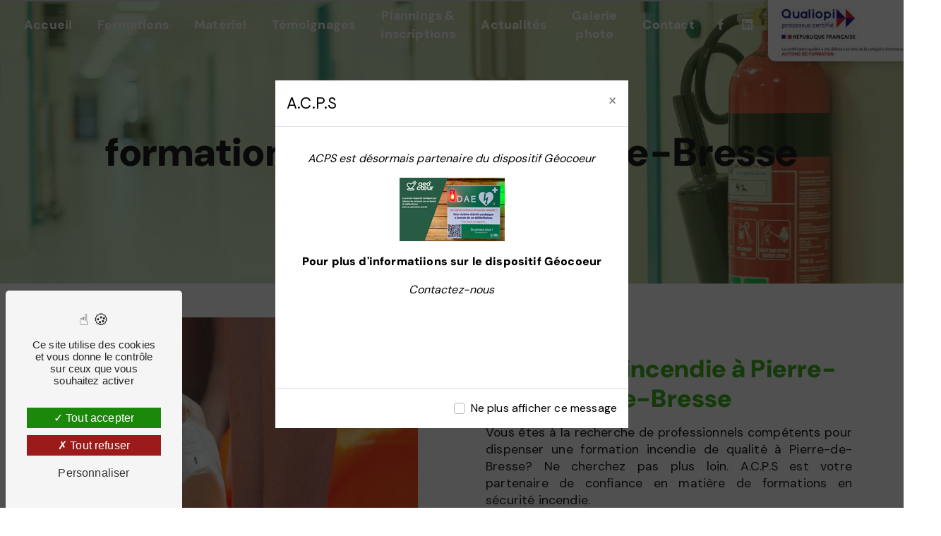

--- FILE ---
content_type: text/html; charset=UTF-8
request_url: https://acps-formation.com/fr/page/formation-incendie/pierre-de-bresse
body_size: 47445
content:
<!doctype html>
<html lang="fr">
<head>
    <meta charset="UTF-8"/>
    <meta name="viewport" content="width=device-width, initial-scale=1, shrink-to-fit=no">
    <title>formation incendie Pierre-de-Bresse - A.C.P.S</title>
    <script type="text/javascript" src="/bundles/tarteaucitron/tarteaucitron_services.js"></script>
<script type="text/javascript" src="/bundles/tarteaucitron/tarteaucitron.js"></script>
<script type="text/javascript"
        id="init_tac"
        data-iconposition="BottomLeft"
        data-bodyposition="bottom"
        data-iconsrc="/bundles/tarteaucitron/logo-cookies.svg"
        data-iconsrcdisplay="false"
        src="/bundles/tarteaucitron/inittarteaucitron.js">
</script>
                    <link rel="stylesheet" href="/build/new.a87a26b4.css"><link href="https://fonts.googleapis.com/css2?family=DM Sans:wght@100;400;900&display=swap"
                  rel="stylesheet">    <link rel="shortcut icon" type="image/png" href="/uploads/media/images/cms/medias/1f684501ce80f34968542ab53a2bc3bd911c57ff.png"/><meta name="keywords" content="formation incendie Pierre-de-Bresse"/>
    <meta name="description" content="    La société A.C.P.S située près de Pierre-de-Bresse vous propose ses services en formation incendie. Fort de son expérience, notre équipe dynamique, soudée et serviable est à votre service. Contactez nous au 03 85 47 87 65, nous saurons vous guider.
"/>

    

    <style>
                .primary-color {
            color: #04290b;
        }

        .primary-color {
            color: #04290b;
        }

        .secondary-bg-color {
            background-color: #2cad03;
        }

        .secondary-color {
            color: #2cad03;
        }

        .tertiary-bg-color {
            background-color: #c30000;
        }

        .tertiary-color {
            color: #c30000;
        }

        .config-font {
            font-family: DM Sans, sans-serif;
        }

        @charset "UTF-8";
@font-face {
  font-family: DM Sans, sans-serif;
  font-style: normal;
  font-weight: 400;
  src: local("sans serif"), local("sans-serif"), local(DM Sans);
  font-display: swap;
}
@font-face {
  font-family: "DM Sans";
  font-style: normal;
  font-weight: 900;
  font-display: swap;
  src: url(https://fonts.gstatic.com/s/dmsans/v14/rP2Yp2ywxg089UriI5-g7M8btVsD8CmdrLu0-K4.woff2) format("woff2");
  unicode-range: U+0000-00FF, U+0131, U+0152-0153, U+02BB-02BC, U+02C6, U+02DA, U+02DC, U+0304, U+0308, U+0329, U+2000-206F, U+2074, U+20AC, U+2122, U+2191, U+2193, U+2212, U+2215, U+FEFF, U+FFFD;
}
/********RESET********/
* {
  font-family: DM Sans, sans-serif;
  letter-spacing: 0.01em !important;
  font-weight: 400 !important;
  color: #000;
}
* strong {
  font-weight: 900 !important;
}
html, body {
  overflow-x: hidden;
}
body {
  position: relative;
}
.display-none {
  display: none;
}
.first-block {
  padding-bottom: 0;
}
.middle-block {
  padding-top: 0;
  padding-bottom: 0;
}
.last-block {
  padding-top: 0;
}
/****** MIXINS*****/
/******TITLES******/
h1 {
  font-family: "DM Sans", sans-serif;
  font-weight: 900 !important;
  font-size: 3.5em;
}
h2 {
  font-family: DM Sans, sans-serif;
  font-size: 2.2em;
  color: #2cad03;
}
h3 {
  color: #2cad03;
  font-family: DM Sans, sans-serif;
  font-size: 1.5em;
  text-transform: none;
}
h4, h5, h6, p, a {
  font-family: DM Sans, sans-serif;
}
a {
  color: #2cad03;
  font-weight: 700 !important;
}
a:hover, a:focus {
  text-decoration: none;
  transition: 0.3s;
  color: #c30000;
}
p {
  font-size: 1.1em;
  line-height: 1.4;
}
ul li::marker {
  content: "✔ " !important;
  color: #2cad03 !important;
  font-size: 1.2em !important;
}
/******SCROLL******/
.scrollTop {
  border-radius: 50%;
  background-color: #2cad03;
}
.scrollTop i {
  color: #fff !important;
}
.scrollTop:hover {
  background-color: #2cad03;
  opacity: 0.8;
  color: #fff;
}
/******SCROLLBAR******/
::-webkit-scrollbar {
  width: 6px;
  background: transparent;
}
::-webkit-scrollbar-thumb {
  background: #2cad03;
  border-radius: 15px;
}
/******TOP-MENU******/
.post .affix-top, .product .affix-top, .services .affix-top, .error .affix-top {
  background-color: #fff !important;
  box-shadow: 0px 5px 20px #00000012;
}
.post .affix-top .nav-link, .post .affix-top .dropdown-toggle, .product .affix-top .nav-link, .product .affix-top .dropdown-toggle, .services .affix-top .nav-link, .services .affix-top .dropdown-toggle, .error .affix-top .nav-link, .error .affix-top .dropdown-toggle {
  color: #2cad03;
}
.top-menu .dropdown-top-menu-bar .dropdown-menu {
  width: 100%;
}
.top-menu .dropdown-top-menu-bar .dropdown-menu li {
  justify-content: center;
}
.top-menu .dropdown-top-menu-bar .dropdown-menu .active > a:first-child {
  color: #2cad03;
  border-radius: 0;
  background-color: transparent !important;
  border-bottom: 2px solid #c30000;
}
.top-menu .affix-top {
  background-color: transparent;
}
.top-menu .affix-top .navbar-brand {
  display: none;
}
.top-menu .affix-top .justify-content-end {
  justify-content: center !important;
}
.top-menu .affix-top .social-network ul li a i {
  color: #fafafa !important;
}
.top-menu .affix-top li a {
  font-family: DM Sans, sans-serif;
  font-size: 1.1em;
  color: #fafafa !important;
}
.top-menu .affix-top .active > a:first-child {
  border-radius: 0;
  background-color: transparent !important;
  border-bottom: 2px solid #fafafa !important;
  color: #fafafa;
}
.top-menu .affix {
  box-shadow: 0px 0px 14px -7px #000;
  background-color: #fff;
}
.top-menu .affix li a {
  font-family: DM Sans, sans-serif;
  color: #000;
  font-size: 1.1em;
}
.top-menu .affix .active > a:first-child {
  border-radius: 0;
  background-color: transparent !important;
  border-bottom: 2px solid #2cad03;
  color: #2cad03;
}
.top-menu .dropdown-menu li a {
  color: #000;
}
.top-menu .dropdown-menu li:first-child {
  border-top: 1px solid #2cad03;
}
.top-menu .btn-call-to-action {
  padding: 20px 10px 0 10px;
  background: #fff;
  border-radius: 10px;
  box-shadow: rgba(0, 0, 0, 0.25) 0 3px 11px 0 !important;
}
.top-menu .btn-call-to-action img {
  padding: 5px;
}
.page-accueil .affix-top .social-network ul li a i {
  color: #000 !important;
}
.page-accueil .affix-top li a {
  color: #000 !important;
}
.page-accueil .affix-top .active > a:first-child {
  border-bottom: 2px solid #000;
  color: #000;
}
/****** CUSTOM *******/
.presentation-custom {
  position: relative;
  height: 100vh;
  margin-top: 70px;
}
.presentation-custom .presentation-container {
  max-width: 1200px;
  margin: auto;
  display: flex;
  justify-content: center;
  align-items: center;
  overflow: hidden;
  height: 100%;
}
.presentation-custom .presentation-container .item-content {
  flex: 0 0 50%;
  max-width: 50%;
  height: 100%;
  display: flex;
  justify-content: center;
  align-items: center;
}
.presentation-custom .presentation-container .item-content .content {
  display: flex;
  justify-content: center;
  align-items: center;
  flex-direction: column;
  width: 80%;
  padding: 5em 2em;
  margin: auto;
  border-radius: 10px;
  box-shadow: inset 3px 3px 8px 0px rgba(0, 0, 0, 0.8);
}
.presentation-custom .presentation-container .item-content .content .img-content {
  margin: 0 auto 40px;
  display: flex;
  justify-content: center;
  align-items: center;
}
.presentation-custom .presentation-container .item-content .content h1, .presentation-custom .presentation-container .item-content .content h2 {
  color: #fafafa;
  font-family: "DM Sans", sans-serif;
  font-weight: 900 !important;
  font-size: 3.5em;
}
.presentation-custom .presentation-container .item-content .content .subtitle {
  font-family: DM Sans, sans-serif;
  color: #fafafa;
  font-size: 1.5em;
  text-transform: uppercase;
  font-weight: 400 !important;
}
.presentation-custom .presentation-container .item-content .content .btn-content {
  margin: 20px auto 0;
}
.presentation-custom .presentation-container .item-content:hover {
  transform: scale(1.05);
  transition: all 2s ease-in-out;
  /*box-shadow: 0px 0px 25px 0px #000000;*/
}
.presentation-custom .presentation-container .item-content:first-child .content {
  background: #2cad03;
}
.presentation-custom .presentation-container .item-content:first-child .content .btn-content a {
  padding: 0.5em 1.5em !important;
  border-radius: 50px;
  position: relative;
  z-index: 300;
  font-weight: 400;
  border: #c30000 2px solid !important;
  color: #fafafa !important;
  background-color: #c30000 !important;
}
.presentation-custom .presentation-container .item-content:first-child .content .btn-content a i {
  display: none !important;
}
.presentation-custom .presentation-container .item-content:first-child .content .btn-content a:hover {
  box-shadow: rgba(0, 0, 0, 0.25) 0 3px 11px 0 !important;
}
.presentation-custom .presentation-container .item-content:first-child .content .btn-content a:after {
  border-radius: 50px;
  background: #c30000;
}
.presentation-custom .presentation-container .item-content:first-child .content .btn-content a:hover {
  background-color: #c30000;
  color: #fafafa;
}
.presentation-custom .presentation-container .item-content:first-child .content .btn-content a:after {
  background: #2cad03;
}
.presentation-custom .presentation-container .item-content:last-child .content {
  background: #c30000;
}
.presentation-custom .presentation-container .item-content:last-child .content .btn-content a {
  padding: 0.5em 1.5em !important;
  border-radius: 50px;
  position: relative;
  z-index: 300;
  font-weight: 400;
  border: #2cad03 2px solid;
  color: #fafafa !important;
  background-color: #2cad03;
}
.presentation-custom .presentation-container .item-content:last-child .content .btn-content a i {
  display: none !important;
}
.presentation-custom .presentation-container .item-content:last-child .content .btn-content a:hover {
  box-shadow: rgba(0, 0, 0, 0.25) 0 3px 11px 0 !important;
}
.presentation-custom .presentation-container .item-content:last-child .content .btn-content a:after {
  border-radius: 50px;
  background: #c30000;
}
.presentation-custom .presentation-container .item-content:last-child .content .btn-content a:hover {
  background-color: #2cad03;
  color: #fafafa;
}
.fixed-items-custom {
  position: fixed;
  bottom: 0;
  left: 0;
}
.fixed-items-custom .items-container {
  padding: 1em;
  width: 150px;
}
.fixed-items-custom .items-container .item-content a img {
  background: #fafafa;
  margin: 5px 0;
  border-radius: 10px;
  box-shadow: rgba(0, 0, 0, 0.25) 0 3px 11px 0 !important;
  width: 100%;
  padding: 5px;
}
.social-custom .link {
  display: none;
}
.social-custom .link ul {
  display: flex;
}
.social-custom .link ul li::marker {
  content: none;
}
/****COLLASPE****/
.collapse-container .card {
  background: transparent;
}
.collapse-container .card .card-header {
  background: transparent;
  box-shadow: none;
  border-bottom: 2px solid #000;
  padding: 1em 0;
}
.collapse-container .card .card-header:hover .icofont-container {
  margin: 0;
  opacity: 1;
}
.collapse-container .card .card-body {
  background: transparent;
}
.collapse-container .card .card-body p {
  text-align: justify;
}
.collapse-container .btn-collapse.collapsed {
  color: #2cad03 !important;
  font-family: "DM Sans", sans-serif;
  font-weight: 900 !important;
}
.collapse-container .btn-collapse.collapsed i {
  border: 2px solid #2cad03;
  color: #fafafa;
  background: #2cad03;
  font-size: 1em;
}
.collapse-container .btn-collapse {
  color: #c30000 !important;
  font-family: "DM Sans", sans-serif;
  font-weight: 900 !important;
}
.collapse-container .btn-collapse i {
  border: 2px solid #c30000;
  background: #c30000;
  font-size: 1em;
  color: #fafafa;
}
.collapse-top {
  padding: 2em 2em 0 2em;
}
.collapse-middle {
  padding: 0 2em;
}
.collapse-bottom {
  padding: 0 2em 2em 2em;
}
/****** VIDEO-CONTAINER *****/
.video-container .arrow-down-content {
  display: none;
}
.video-container .text-content h2 {
  color: #fafafa;
}
.video-container .btn-content .btn {
  padding: 0.5em 1.5em !important;
  border-radius: 50px;
  position: relative;
  z-index: 300;
  font-weight: 400;
  border: #2cad03 2px solid;
  color: #fafafa !important;
  background-color: #2cad03;
}
.video-container .btn-content .btn i {
  display: none !important;
}
.video-container .btn-content .btn:hover {
  box-shadow: rgba(0, 0, 0, 0.25) 0 3px 11px 0 !important;
}
.video-container .btn-content .btn:after {
  border-radius: 50px;
  background: #c30000;
}
.video-container .btn-content .btn:hover {
  background-color: #2cad03;
  color: #fafafa;
}
.video-container .btn-content .btn-video-call-to-action {
  padding: 0.5em 1.5em !important;
  border-radius: 50px;
  position: relative;
  z-index: 300;
  font-weight: 400;
  border: #c30000 2px solid !important;
  color: #fafafa !important;
  background-color: #c30000 !important;
}
.video-container .btn-content .btn-video-call-to-action i {
  display: none !important;
}
.video-container .btn-content .btn-video-call-to-action:hover {
  box-shadow: rgba(0, 0, 0, 0.25) 0 3px 11px 0 !important;
}
.video-container .btn-content .btn-video-call-to-action:after {
  border-radius: 50px;
  background: #c30000;
}
.video-container .btn-content .btn-video-call-to-action:hover {
  background-color: #c30000;
  color: #fafafa;
}
.video-container .btn-content .btn-video-call-to-action:after {
  background: #2cad03;
}
/****** TWO-COLUMNS-CONTENT *****/
.two-columns-content {
  max-width: 1200px;
  margin: auto;
}
.two-columns-content .text-content .bloc-texte h3 {
  font-size: 1.2em;
  margin-bottom: 1em;
  text-transform: uppercase;
  text-align: center;
}
.two-columns-content .text-content .bloc-texte h2 {
  font-family: "DM Sans", sans-serif;
  font-weight: 900 !important;
  text-align: center;
}
.two-columns-content .text-content .bloc-texte p {
  text-align: justify;
}
.two-columns-content .text-content .bloc-texte .btn {
  padding: 0.5em 1.5em !important;
  border-radius: 50px;
  position: relative;
  z-index: 300;
  font-weight: 400;
  border: #2cad03 2px solid;
  color: #fafafa !important;
  background-color: #2cad03;
  display: flex;
  justify-content: center;
}
.two-columns-content .text-content .bloc-texte .btn i {
  display: none !important;
}
.two-columns-content .text-content .bloc-texte .btn:hover {
  box-shadow: rgba(0, 0, 0, 0.25) 0 3px 11px 0 !important;
}
.two-columns-content .text-content .bloc-texte .btn:after {
  border-radius: 50px;
  background: #c30000;
}
.two-columns-content .text-content .bloc-texte .btn:hover {
  background-color: #2cad03;
  color: #fafafa;
}
.two-columns-content .img-content .parent-auto-resize-img-child a img {
  box-shadow: none;
  border-radius: 50px 3px 50px 3px;
}
.display-media-left {
  background-color: transparent;
}
/****** TWO-COLUMNS-TEXT *****/
.two-columns-text-content {
  background: #04290b;
  justify-content: center;
}
.two-columns-text-content .item-content {
  height: fit-content;
  max-width: 550px;
  margin: 10px;
  background: #fafafa;
  border-radius: 10px;
  border: 5px solid #2cad03;
}
.two-columns-text-content .item-content h2 {
  font-family: "DM Sans", sans-serif;
  font-weight: 900 !important;
  font-size: 1.8em;
  padding: 10px;
  border-bottom: 1px solid #2cad03;
  margin: 0 auto 10px;
}
.two-columns-text-content .item-content ul {
  margin-bottom: 0;
}
.two-columns-text-content .item-content h4 {
  background: #c30000;
  color: #fafafa;
  font-size: 1.2em;
  margin-bottom: 1em;
}
.two-columns-text-content .item-content .btn {
  padding: 0.5em 1.5em !important;
  border-radius: 50px;
  position: relative;
  z-index: 300;
  font-weight: 400;
  border: #2cad03 2px solid;
  color: #fafafa !important;
  background-color: #2cad03;
  width: fit-content;
  margin: auto;
  text-align: center;
}
.two-columns-text-content .item-content .btn i {
  display: none !important;
}
.two-columns-text-content .item-content .btn:hover {
  box-shadow: rgba(0, 0, 0, 0.25) 0 3px 11px 0 !important;
}
.two-columns-text-content .item-content .btn:after {
  border-radius: 50px;
  background: #c30000;
}
.two-columns-text-content .item-content .btn:hover {
  background-color: #2cad03;
  color: #fafafa;
}
.virtual-two .item-content:last-child {
  border-color: #c30000;
}
.virtual-two .item-content:last-child h2 {
  color: #c30000;
  border-color: #c30000;
}
.virtual-two .item-content:last-child ul li::marker {
  content: "✘ " !important;
  color: #c30000 !important;
}
/******* BANNER-CONTENT ********/
.banner-content {
  padding: 7em 2em 2em;
}
.banner-content .opacity-banner {
  background: #2cad03;
}
.banner-content .img {
  display: none;
}
.banner-content .text-content {
  padding: 0;
}
.banner-content .text-content .logo-content {
  margin: 0 auto 20px;
}
.banner-content .text-content .logo-content img {
  max-width: 150px;
}
.banner-content .text-content h1 {
  color: #fafafa;
}
.banner-content .text-content h2 {
  font-family: "DM Sans", sans-serif;
  font-weight: 900 !important;
  color: #000;
  padding: 2px 15px;
  background: #fafafa;
  max-width: fit-content;
  margin: auto;
  font-size: 1.3em;
}
.banner-content .text-content .btn {
  padding: 0.5em 1.5em !important;
  border-radius: 50px;
  position: relative;
  z-index: 300;
  font-weight: 400;
  border: #2cad03 2px solid;
  color: #fafafa !important;
  background-color: #2cad03;
}
.banner-content .text-content .btn i {
  display: none !important;
}
.banner-content .text-content .btn:hover {
  box-shadow: rgba(0, 0, 0, 0.25) 0 3px 11px 0 !important;
}
.banner-content .text-content .btn:after {
  border-radius: 50px;
  background: #c30000;
}
.banner-content .text-content .btn:hover {
  background-color: #2cad03;
  color: #fafafa;
}
.fire-banner .opacity-banner {
  background: #c30000;
}
/******* ITEMS-CONTENT ********/
.items-content {
  background: #2cad03;
}
.items-content .title-items {
  max-width: 1200px;
  margin: auto;
}
.items-content .title-items h2 {
  font-family: "DM Sans", sans-serif;
  font-weight: 900 !important;
  color: #fafafa;
  margin-bottom: 1em;
}
.items-content .item {
  margin: 20px 10px;
}
.items-content .item .image {
  display: flex;
  justify-content: center;
  align-items: center;
  width: 180px;
  height: 180px;
  margin: auto;
  border-radius: 50%;
  background: #fafafa;
  box-shadow: inset 3px 3px 8px 0px rgba(0, 0, 0, 0.8);
}
.items-content .item .text {
  margin-top: 1em;
  padding: 0 2em;
}
.items-content .item .text .btn {
  padding: 0.5em 1.5em !important;
  border-radius: 50px;
  position: relative;
  z-index: 300;
  font-weight: 400;
  border: #c30000 2px solid !important;
  color: #fafafa !important;
  background-color: #c30000 !important;
}
.items-content .item .text .btn i {
  display: none !important;
}
.items-content .item .text .btn:hover {
  box-shadow: rgba(0, 0, 0, 0.25) 0 3px 11px 0 !important;
}
.items-content .item .text .btn:after {
  border-radius: 50px;
  background: #c30000;
}
.items-content .item .text .btn:hover {
  background-color: #c30000;
  color: #fafafa;
}
.items-content .item .text .btn:after {
  background: #2cad03;
}
.items-content .item .text h3 {
  color: #fafafa;
  font-size: 1.5em;
  text-transform: uppercase;
}
.items-content .item .text .count1, .items-content .item .text .count2, .items-content .item .text .count3 {
  font-size: 4em;
  font-family: "DM Sans", sans-serif;
  font-weight: 900 !important;
}
.items-content .item .text p, .items-content .item .text sup {
  color: #fafafa !important;
}
.items-content .item .text .count1 {
  position: relative;
  width: fit-content;
  margin: auto;
}
.items-content .item .text .count1:after {
  content: "%";
  font-family: "DM Sans", sans-serif;
  font-weight: 900 !important;
  position: absolute;
  top: 0;
  left: 102%;
  font-size: 0.5em;
}
.link-items .item {
  border: #fafafa solid 2px;
  border-radius: 50%;
  padding: 1em;
  height: 200px !important;
  width: 200px !important;
  max-width: 200px !important;
  padding: 0;
  overflow: hidden;
}
.link-items .item:hover {
  box-shadow: rgba(0, 0, 0, 0.25) 0 3px 11px 0 !important;
  transform: translateY(-5px);
}
.link-items .item .image {
  background: transparent;
  height: 50%;
  padding: 1em 0;
  width: 100%;
  border-radius: 0;
  box-shadow: none;
}
.link-items .item .image img {
  filter: invert(1);
  max-height: 100%;
  width: auto;
}
.link-items .item .text {
  padding: 0;
  margin: 0;
  height: 50%;
  display: flex;
  justify-content: center;
  align-items: center;
  border-top: 1px solid #fafafa;
}
.link-items .item .text p {
  width: 75%;
  margin: 0 auto;
  line-height: 1;
}
.link-items .item .text:hover {
  background: #c30000;
}
.link-items .item .text a {
  color: #fafafa !important;
  display: flex;
  justify-content: center;
  align-items: center;
  min-height: 40px;
  margin-bottom: 5px;
}
.link-items .item .text a:hover {
  transform: scale(1.1);
}
.formation-items {
  background: #04290b;
}
.formation-items * {
  color: #fafafa;
}
.formation-items .title-items h2 {
  color: #2cad03;
}
.formation-items .title-items h3 {
  padding: 10px 0 20px;
  border-bottom: 2px solid #fafafa;
  margin-bottom: 20px;
}
.formation-items .item {
  border: #fafafa solid 2px;
  border-radius: 20px;
  padding: 1em;
}
.formation-items .item .image {
  background: transparent;
  border-radius: 0;
  box-shadow: none;
}
.formation-items .item .image img {
  filter: invert(1);
}
@media (min-width: 992px) {
  .items-content .col-lg-3 {
    flex: 0 0 22%;
    max-width: 280px;
  }
}
/******* ACTIVITY-CONTENT *******/
.activity-content {
  padding: 3em;
}
.activity-content .activity-template-1 {
  max-width: 1200px;
  margin: auto;
}
.activity-content .activity-template-1 .bloc-content {
  margin: 5px;
  background: #fff;
  border: #04290b 2px solid;
  border-radius: 10px;
  height: 410px;
}
.activity-content .activity-template-1 .bloc-content:hover {
  padding-top: 1em;
  opacity: 1;
  transform: translateY(-5px);
  box-shadow: 0px 5px 10px -3px rgba(0, 0, 0, 0.5);
}
.activity-content .activity-template-1 .bloc-content .img-content {
  border-radius: 5px;
  display: flex;
  justify-content: center;
  align-items: center;
  height: 257px;
}
.activity-content .activity-template-1 .bloc-content .text-content {
  height: auto;
  padding: 1em 0 0 0;
}
.activity-content .activity-template-1 .bloc-content .text-content h3 {
  display: flex;
  justify-content: center;
  align-items: center;
  color: #000;
  text-transform: uppercase;
  font-size: 1.2em;
  height: 50px;
}
.activity-content .activity-template-1 .bloc-content .btn-content .position-btn {
  top: 85px;
}
.activity-content .activity-template-1 .bloc-content .btn-content .position-btn a {
  padding: 0.5em 1.5em !important;
  border-radius: 50px;
  position: relative;
  z-index: 300;
  font-weight: 400;
  border: #2cad03 2px solid;
  color: #fafafa !important;
  background-color: #2cad03;
  color: #fafafa !important;
}
.activity-content .activity-template-1 .bloc-content .btn-content .position-btn a i {
  display: none !important;
}
.activity-content .activity-template-1 .bloc-content .btn-content .position-btn a:hover {
  box-shadow: rgba(0, 0, 0, 0.25) 0 3px 11px 0 !important;
}
.activity-content .activity-template-1 .bloc-content .btn-content .position-btn a:after {
  border-radius: 50px;
  background: #c30000;
}
.activity-content .activity-template-1 .bloc-content .btn-content .position-btn a:hover {
  background-color: #2cad03;
  color: #fafafa;
}
.activity-content .activity-template-4 .slick-arrow {
  border-color: #000 !important;
}
.activity-content .activity-template-4 .slick-dots li button:before {
  color: #000;
}
.activity-content .activity-template-4 .slick-track .slick-slide .slide .card {
  height: 250px !important;
  border-radius: 10px !important;
}
.activity-content .activity-template-4 .slick-track .slick-slide .slide .card .opacity {
  background: transparent;
  opacity: 0.8;
}
.activity-content .activity-template-4 .slick-track .slick-slide .slide .card .card-body {
  height: 100% !important;
  width: 100% !important;
  background: transparent !important;
  align-items: center !important;
  overflow: hidden;
}
.activity-content .activity-template-4 .slick-track .slick-slide .slide .card .card-body:after {
  content: "";
  position: absolute;
  right: 100%;
  bottom: 0;
  left: -100%;
  top: 0;
  background: #c30000;
  z-index: -1;
}
.activity-content .activity-template-4 .slick-track .slick-slide .slide .card .card-body .card-title {
  color: #fafafa !important;
  font-family: "DM Sans", sans-serif;
  font-weight: 900 !important;
  text-align: center !important;
  font-size: 1.5em !important;
  width: 100% !important;
  padding: 3px 15px;
  text-shadow: 2px 2px 0px #000;
}
.activity-content .activity-template-4 .slick-track .slick-slide .slide .card .card-body .btn {
  display: none !important;
}
.activity-content .activity-template-4 .slick-track .slick-slide .slide .card:hover {
  transition: all 1s ease-in-out;
}
.activity-content .activity-template-4 .slick-track .slick-slide .slide .card:hover .card-body:after {
  right: 0;
  left: 0;
}
@media (min-width: 1200px) {
  .activity-template-1 .col-xl-3 {
    flex: 0 0 23%;
    max-width: 23%;
  }
}
/****** PARTNERS-CONTENT *******/
.partners-content .title-content h2 {
  font-family: "DM Sans", sans-serif;
  font-weight: 900 !important;
}
.partners-content #partners {
  margin: auto;
}
/****** IMAGE-FULL-WIDTH *******/
.image-full-width-text-content .container-fluid {
  background-attachment: fixed !important;
}
.image-full-width-text-content .container-fluid .text-content {
  background: linear-gradient(0deg, rgba(0, 0, 0, 0.3) 97%, rgba(0, 0, 0, 0.8) 100%);
}
.image-full-width-text-content .container-fluid .text-content .qualiopi {
  border-radius: 10px;
  padding: 1em;
  background: #fff;
}
.image-full-width-text-content .container-fluid .text-content .btn-content {
  margin-top: 20px;
}
.image-full-width-text-content .container-fluid .text-content .btn-content .btn {
  padding: 0.5em 1.5em !important;
  border-radius: 50px;
  position: relative;
  z-index: 300;
  font-weight: 400;
  border: #2cad03 2px solid;
  color: #fafafa !important;
  background-color: #2cad03;
}
.image-full-width-text-content .container-fluid .text-content .btn-content .btn i {
  display: none !important;
}
.image-full-width-text-content .container-fluid .text-content .btn-content .btn:hover {
  box-shadow: rgba(0, 0, 0, 0.25) 0 3px 11px 0 !important;
}
.image-full-width-text-content .container-fluid .text-content .btn-content .btn:after {
  border-radius: 50px;
  background: #c30000;
}
.image-full-width-text-content .container-fluid .text-content .btn-content .btn:hover {
  background-color: #2cad03;
  color: #fafafa;
}
.image-full-width-text-content .container-fluid .text-content h3 {
  color: #fafafa;
  font-family: "DM Sans", sans-serif;
  font-weight: 900 !important;
}
.image-full-width-text-content .container-fluid .text-content h2 {
  color: #fafafa !important;
  font-size: 1.5em;
  margin-bottom: 0.5em;
  font-family: "DM Sans", sans-serif;
  font-weight: 900 !important;
}
.image-full-width-text-content .container-fluid .text-content h2 u {
  color: #fafafa;
}
.image-full-width-text-content .container-fluid .text-content p {
  color: white;
  font-size: 1em;
}
.image-full-width-text-content .container-fluid .text-content img {
  border-radius: 7px;
}
.small-padding-full-width .container-fluid .text-content {
  background: #04290b;
  padding: 2em;
}
/******* TEXT-BLOC-CONTENT *****/
.text-bloc-content .animation-content {
  max-width: 1200px;
  margin: auto;
  border-radius: 10px;
  border: 3px solid #2cad03;
  box-shadow: rgba(0, 0, 0, 0.25) 0 3px 11px 0 !important;
  padding: 2em;
}
.text-bloc-content .animation-content h2 {
  margin-bottom: 1em;
  padding-bottom: 1em;
  border-bottom: 1px solid #2cad03;
  font-family: "DM Sans", sans-serif;
  font-weight: 900 !important;
}
.text-bloc-content .animation-content h3 {
  text-transform: uppercase;
  color: #c30000;
}
/****** INFORMATIONS ******/
.informations-content {
  background-color: #2cad03;
  width: 100%;
  float: left;
}
.informations-content .item-content {
  justify-content: space-around;
}
.informations-content .item-content .item .row {
  display: flex;
  justify-content: center;
  align-items: center;
  flex-direction: column;
}
.informations-content .item-content .item .row .icon-content i {
  color: #fafafa;
  opacity: 0.5;
}
.informations-content .item-content .item .row .informations .col-12 {
  display: flex;
  justify-content: center;
  align-items: center;
  flex-wrap: wrap;
}
.informations-content .item-content .item .row .informations .col-12 p, .informations-content .item-content .item .row .informations .col-12 strong, .informations-content .item-content .item .row .informations .col-12 a {
  width: 100%;
  margin: auto;
  color: #fafafa;
  text-align: center;
}
/******LINK-ID-CONTENT*****/
.link-id-content .opacity {
  background: transparent;
}
.link-id-content .btn-link-id {
  padding: 0.5em 1.5em !important;
  border-radius: 50px;
  position: relative;
  z-index: 300;
  font-weight: 400;
  border: #c30000 2px solid !important;
  color: #fafafa !important;
  background-color: #c30000 !important;
  display: flex;
  justify-content: center;
  align-items: center;
}
.link-id-content .btn-link-id i {
  display: none !important;
}
.link-id-content .btn-link-id:hover {
  box-shadow: rgba(0, 0, 0, 0.25) 0 3px 11px 0 !important;
}
.link-id-content .btn-link-id:after {
  border-radius: 50px;
  background: #c30000;
}
.link-id-content .btn-link-id:hover {
  background-color: #c30000;
  color: #fafafa;
}
.link-id-content .btn-link-id:after {
  background: #2cad03;
}
.link-id-content .btn-link-id:hover {
  opacity: 1 !important;
}
.sticky {
  z-index: 10;
  top: 50px;
  position: fixed;
  width: 100%;
  opacity: 1;
  transition: opacity ease-in 2s;
  display: block;
}
/******* FORM *******/
.form-builder-content {
  padding: 5em 1em;
  /*width: 50%;    max-width: 600px;    float: right;*/
}
.form-builder-content .form-builder-content-text {
  margin-bottom: 2em;
}
.form-builder-content .form-builder-content-text h2 {
  color: #fafafa;
  font-family: "DM Sans", sans-serif;
  font-weight: 900 !important;
}
.form-builder-content form {
  background: #fafafa;
  padding: 5em 3em 3em !important;
  max-width: 1200px;
  margin: auto;
  border-radius: 10px;
  box-shadow: rgba(0, 0, 0, 0.25) 0 3px 11px 0 !important;
  padding: 2em !important;
  width: 100%;
}
.form-builder-content form .form-control {
  border-radius: 20px;
  border: 2px solid #000;
}
.form-builder-content form .form-control:focus {
  border-color: #2cad03;
  box-shadow: none;
  color: #04290b;
}
.form-builder-content form .btn {
  padding: 0.5em 1.5em !important;
  border-radius: 50px;
  position: relative;
  z-index: 300;
  font-weight: 400;
  border: #c30000 2px solid !important;
  color: #fafafa !important;
  background-color: #c30000 !important;
}
.form-builder-content form .btn i {
  display: none !important;
}
.form-builder-content form .btn:hover {
  box-shadow: rgba(0, 0, 0, 0.25) 0 3px 11px 0 !important;
}
.form-builder-content form .btn:after {
  border-radius: 50px;
  background: #c30000;
}
.form-builder-content form .btn:hover {
  background-color: #c30000;
  color: #fafafa;
}
.form-builder-content form .btn:after {
  background: #2cad03;
}
.form-builder-content form .form-group, .form-builder-content form #form_builder_1_spam_1, .form-builder-content form #form_builder_2_spam_2, .form-builder-content form .form-check {
  margin-top: 1.5em;
}
.form-builder-content form button {
  width: 100%;
  margin-top: 2em;
  display: flex;
  justify-content: center;
  align-items: center;
}
.form-builder-content .legal-form, .form-builder-content .recaptcha-text {
  font-size: 0.8em;
  margin: 1em auto;
  text-align: justify;
}
.form-builder-content .legal-form {
  color: #fafafa;
  max-width: 1200px;
  margin: auto;
}
.reservation-form {
  max-width: unset;
  width: 100%;
  background: url(/uploads/media/images/cms/medias/8d6314be156ba88ca910248273cce3dc.webp) top center no-repeat;
  background-size: cover;
}
.information-form {
  max-width: unset;
  width: 100%;
  background: #04290b;
  background-size: cover;
}
/****GUEST-BOOK****/
.guest-book-content {
  padding: 5em;
}
.guest-book-content .container:first-child {
  display: none;
}
.guest-book-content .container .item-content {
  display: grid;
  grid-template-columns: repeat(3, 1fr);
  grid-gap: 20px;
  grid-auto-rows: 230px;
}
.guest-book-content .container .item-content .item .avatar {
  background: #c30000;
  color: #fafafa;
}
.guest-book-content .container .item-content .item .background-text {
  height: 230px;
  background-color: transparent;
  border: 2px solid #2cad03;
  border-radius: 10px;
}
.guest-book-content .container .item-content .item .background-text .name {
  height: 20%;
}
.guest-book-content .container .item-content .item .background-text .comment {
  height: 80%;
  overflow: scroll;
}
.form-guest-book-content {
  background: #04290b;
  padding: 2em;
}
.form-guest-book-content h2 {
  position: absolute;
  z-index: 300;
  top: 2.5em;
  left: 0;
  right: 0;
  color: #c30000;
  font-family: "DM Sans", sans-serif;
  font-weight: 900 !important;
}
.form-guest-book-content .guest-container {
  background: #fafafa;
  padding: 5em 3em 3em !important;
  max-width: 1200px;
  margin: auto;
  border-radius: 10px;
  box-shadow: rgba(0, 0, 0, 0.25) 0 3px 11px 0 !important;
}
.form-guest-book-content .guest-container .form-control {
  border-radius: 20px;
  border: 2px solid #000;
}
.form-guest-book-content .guest-container .form-control:focus {
  border-color: #2cad03;
  box-shadow: none;
  color: #04290b;
}
.form-guest-book-content .guest-container .btn {
  padding: 0.5em 1.5em !important;
  border-radius: 50px;
  position: relative;
  z-index: 300;
  font-weight: 400;
  border: #c30000 2px solid !important;
  color: #fafafa !important;
  background-color: #c30000 !important;
}
.form-guest-book-content .guest-container .btn i {
  display: none !important;
}
.form-guest-book-content .guest-container .btn:hover {
  box-shadow: rgba(0, 0, 0, 0.25) 0 3px 11px 0 !important;
}
.form-guest-book-content .guest-container .btn:after {
  border-radius: 50px;
  background: #c30000;
}
.form-guest-book-content .guest-container .btn:hover {
  background-color: #c30000;
  color: #fafafa;
}
.form-guest-book-content .guest-container .btn:after {
  background: #2cad03;
}
@media (max-width: 990px) {
  .guest-book-content .item .text-content {
    width: 100%;
  }
}
/****** GALLERY-CONTENT******/
.gallery-content h2 {
  font-family: "DM Sans", sans-serif;
  font-weight: 900 !important;
}
/****** PRODUCTS-LIST *******/
.products-list-content .title-content {
  padding: 1em 3em;
}
.products-list-content .title-content h2 {
  font-family: "DM Sans", sans-serif;
  font-weight: 900 !important;
  margin-bottom: 1em;
}
.products-list-content .item-container {
  max-width: 1200px;
  margin: auto;
}
.products-list-content .item-container .filters-content {
  display: none;
}
.products-list-content .item-container .count-result, .products-list-content .item-container .item .date-content, .products-list-content .item-container .navigation {
  display: none;
}
.products-list-content .item-container .row {
  justify-content: center;
}
.products-list-content .item-container .row .item {
  background: transparent;
  padding: 1em 1em 4em 1em;
  margin: 10px;
  border: 2px solid #04290b;
  border-radius: 10px;
}
.products-list-content .item-container .row .item .hover-item {
  right: 0;
  left: 0;
  top: 0;
  bottom: 0;
}
.products-list-content .item-container .row .item .hover-item .btn {
  padding: 0.5em 1.5em !important;
  border-radius: 50px;
  position: relative;
  z-index: 300;
  font-weight: 400;
  border: #c30000 2px solid !important;
  color: #fafafa !important;
  background-color: #c30000 !important;
}
.products-list-content .item-container .row .item .hover-item .btn i {
  display: none !important;
}
.products-list-content .item-container .row .item .hover-item .btn:hover {
  box-shadow: rgba(0, 0, 0, 0.25) 0 3px 11px 0 !important;
}
.products-list-content .item-container .row .item .hover-item .btn:after {
  border-radius: 50px;
  background: #c30000;
}
.products-list-content .item-container .row .item .hover-item .btn:hover {
  background-color: #c30000;
  color: #fafafa;
}
.products-list-content .item-container .row .item .hover-item .btn:after {
  background: #2cad03;
}
.products-list-content .item-container .row .item .hover-item:hover .btn {
  margin: 0;
}
.products-list-content .item-container .row .item:hover {
  box-shadow: rgba(0, 0, 0, 0.25) 0 3px 11px 0 !important;
  transform: translateY(-3px);
}
.products-list-content .item-container .row .item .image-content {
  border: none;
  border-radius: 3px;
  display: flex;
  justify-content: center;
  align-items: center;
}
.products-list-content .item-container .row .item .text-content .title-content {
  padding: 1em 0;
}
.products-list-content .item-container .row .item .text-content .title-content h4 {
  text-align: center;
  text-transform: uppercase;
  font-size: 1.2em;
  min-height: 46px;
}
.products-list-content .item-container .row .item .text-content p {
  text-align: center;
  line-height: 1.2;
  margin-bottom: 0;
}
.products-list-content .item-container .row .item .text-content .price {
  position: absolute;
  height: auto;
  right: 0;
  left: 0;
  bottom: 0;
  display: flex;
  justify-content: center;
  align-items: center;
  background: #2cad03;
}
.products-list-content .item-container .row .item .text-content .price .badge-price {
  font-size: 1.8em;
  padding: 5px;
  color: #fafafa;
  font-family: "DM Sans", sans-serif;
  font-weight: 900 !important;
}
.product-formation .row .item {
  padding: 1em !important;
}
.product-formation .row .item .category {
  display: none;
}
.product-formation .row .item .title-content {
  padding: 0 !important;
}
.product-formation .row .item .title-content h4 {
  font-size: 1em !important;
}
.product-formation .row .item .image-content {
  height: 180px;
}
@media (min-width: 1200px) {
  .products-list-content .item-container .row .col-xl-3 {
    flex: 0 0 28%;
    max-width: 28%;
  }
  .product-formation .item-container .row .col-xl-3 {
    flex: 0 0 18%;
    max-width: 18%;
  }
}
/******* PRODUCT-PAGE ******/
.product-page-content {
  padding: 10em 2em;
}
.product-page-content .row {
  max-width: 1200px;
  margin: auto;
}
.product-page-content .row .text-content .align-content {
  align-items: start;
}
.product-page-content .row .text-content .content {
  margin: 0;
  background: transparent;
  padding: 4em;
}
.product-page-content .row .text-content .content h1 {
  margin: 0 auto 1em 0;
}
.product-page-content .row .text-content .content p {
  text-align: justify;
}
.product-page-content .row .text-content .category-product-page {
  font-family: "DM Sans", sans-serif;
  font-weight: 900 !important;
}
.product-page-content .row .text-content .btn-product-page {
  padding: 0.5em 1.5em !important;
  border-radius: 50px;
  position: relative;
  z-index: 300;
  font-weight: 400;
  border: #2cad03 2px solid;
  color: #fafafa !important;
  background-color: #2cad03;
  position: absolute;
}
.product-page-content .row .text-content .btn-product-page i {
  display: none !important;
}
.product-page-content .row .text-content .btn-product-page:hover {
  box-shadow: rgba(0, 0, 0, 0.25) 0 3px 11px 0 !important;
}
.product-page-content .row .text-content .btn-product-page:after {
  border-radius: 50px;
  background: #c30000;
}
.product-page-content .row .text-content .btn-product-page:hover {
  background-color: #2cad03;
  color: #fafafa;
}
.product-page-content .row .text-content .btn-product-page i {
  display: block !important;
  color: #fafafa;
}
.product-page-content .row .text-content .btn-download {
  padding: 0.5em 1.5em !important;
  border-radius: 50px;
  position: relative;
  z-index: 300;
  font-weight: 400;
  border: #c30000 2px solid !important;
  color: #fafafa !important;
  background-color: #c30000 !important;
  margin: auto;
}
.product-page-content .row .text-content .btn-download i {
  display: none !important;
}
.product-page-content .row .text-content .btn-download:hover {
  box-shadow: rgba(0, 0, 0, 0.25) 0 3px 11px 0 !important;
}
.product-page-content .row .text-content .btn-download:after {
  border-radius: 50px;
  background: #c30000;
}
.product-page-content .row .text-content .btn-download:hover {
  background-color: #c30000;
  color: #fafafa;
}
.product-page-content .row .text-content .btn-download:after {
  background: #2cad03;
}
.product-page-content .row .text-content .btn-download i {
  display: block !important;
  color: #fafafa;
}
.product-page-content .row .image-content {
  padding: 0;
}
.product-page-content .row .image-content .main-image img {
  border-radius: 50px 3px 50px 3px;
  padding: 0;
}
.product-page-content .row .image-content .gallery-content .item {
  max-height: 300px;
  padding: 5px 5px 5px 0;
}
.product-page-content .row .image-content .gallery-content .item img {
  border-radius: 3px;
}
/******* RESPONSIVE *********/
@media (max-width: 992px) {
  #content {
    margin: 0;
  }
  .top-menu {
    padding: 15px 20px !important;
  }
  .top-menu .affix, .top-menu .affix-top, .top-menu .navbar {
    background: #fafafa;
    box-shadow: rgba(0, 0, 0, 0.25) 0 3px 11px 0 !important;
    padding: 0 !important;
  }
  .top-menu .affix .navbar-brand, .top-menu .affix-top .navbar-brand, .top-menu .navbar .navbar-brand {
    color: #2cad03;
    font-size: 2.2em;
    padding: 0;
    margin: auto 20px;
  }
  .top-menu .affix .navbar-toggler, .top-menu .affix-top .navbar-toggler, .top-menu .navbar .navbar-toggler {
    background: #c30000;
    border-radius: 50px;
    padding: 5px;
    margin: auto 20px;
  }
  .top-menu .affix .navbar-nav li a, .top-menu .affix-top .navbar-nav li a, .top-menu .navbar .navbar-nav li a {
    color: #000 !important;
  }
  .top-menu .affix .active > a:first-child, .top-menu .affix-top .active > a:first-child, .top-menu .navbar .active > a:first-child {
    border-radius: 0;
    background-color: transparent !important;
    border-bottom: 2px solid #2cad03;
    color: #2cad03;
  }
  .top-menu .affix .btn-call-to-action, .top-menu .affix-top .btn-call-to-action, .top-menu .navbar .btn-call-to-action {
    padding: 10px;
  }
  .top-menu .affix .social-network *, .top-menu .affix-top .social-network *, .top-menu .navbar .social-network * {
    color: #000 !important;
  }
  .presentation-custom {
    height: 92vh;
    margin-top: 40px;
  }
  .presentation-custom .presentation-container {
    flex-wrap: wrap;
    padding: 2em;
  }
  .presentation-custom .presentation-container .item-content {
    flex: 0 0 100%;
    max-width: 100%;
    height: 48%;
    margin: 5px auto;
  }
  .presentation-custom .presentation-container .item-content .content {
    padding: 2em;
    height: 100%;
    width: 100%;
  }
  .presentation-custom .presentation-container .item-content .content .img-content {
    margin: 0 auto;
  }
  .presentation-custom .presentation-container .item-content .content .img-content img {
    height: 120px;
    width: auto;
  }
  .two-columns-content {
    padding: 5em;
  }
  .two-columns-content .text-content p {
    text-align: justify;
  }
  .two-columns-content .text-content h2 {
    font-size: 2.5em;
  }
  .image-full-width-text-content .col-md-6 {
    flex: 0 0 80%;
    max-width: 80%;
  }
  .items-content h2 {
    font-size: 2.5em;
  }
  .social-custom .social-container .item-content {
    flex: 0 0 100%;
    max-width: 100%;
  }
  .guest-book-content {
    padding: 3em 1em;
  }
  .guest-book-content .container .item-content {
    grid-template-columns: repeat(1, 1fr);
    grid-auto-rows: auto;
  }
  .guest-book-content .container .item-content .item .background-text {
    height: auto;
  }
}
@media (max-width: 560px) {
  .top-menu .social-network {
    color: #000 !important;
  }
  .banner-content {
    margin-top: 0;
  }
  .banner-content h1 {
    font-size: 2.5em;
    margin-bottom: 10px;
  }
  .banner-content h2 {
    font-size: 1.2em;
  }
  .two-columns-content {
    padding: 5em 2em;
  }
  .two-columns-content .img-content {
    padding: 1em;
  }
  .items-content {
    padding: 2em;
  }
  .items-content .title-items {
    padding: 0;
  }
  .items-content .title-items h2 {
    font-size: 2em;
  }
  .items-content .item .text h3 {
    font-size: 1em;
  }
  .activity-content {
    padding: 4em 2em;
  }
  .scrollTop {
    display: none !important;
  }
  .presentation-custom .presentation-container .item-content .content .img-content img {
    height: 80px;
  }
  .presentation-custom .presentation-container .item-content .content h1, .presentation-custom .presentation-container .item-content .content h2 {
    font-size: 2.5em;
  }
  .presentation-custom .presentation-container .item-content .content .subtitle {
    font-size: 1em;
  }
  .fixed-items-custom {
    display: none;
  }
  .activity-content .text-content {
    padding: 1em 0 !important;
  }
  .activity-content .activity-template-4 #card-slider .card .card-body {
    display: flex;
  }
  .two-columns-content {
    padding: 2em;
  }
  .small-padding-full-width .container-fluid .text-content .qualiopi {
    width: 100% !important;
  }
  .products-list-content .title-content {
    padding: 2em 0;
  }
  .products-list-content .title-content p {
    text-align: justify !important;
  }
  .product-page-content .row .text-content .content {
    padding: 0 0 2em 0;
  }
  .form-guest-book-content {
    padding: 2em 1em;
  }
  .form-guest-book-content h2 {
    font-size: 1.5em;
    top: 4.5em;
  }
}
.articles-list-content .navigation {
  display: none;
}
.articles-list-content .item-container .container-fluid .row {
  justify-content: center;
}
.articles-list-content .item-container .container-fluid .row .count-result {
  display: none;
}
.articles-list-content .item-container .container-fluid .row .item {
  padding: 0;
  margin-bottom: 0;
}
.articles-list-content .item-container .container-fluid .row .item .text-content {
  background: #f1f1f1;
}
.articles-list-content .item-container .container-fluid .row .item .text-content .date-content {
  display: none;
}
.article-page-content .text-content .content .title-content h1 {
  font-size: 3em;
}
.article-page-content .text-content .content .title-content .category-article-page, .article-page-content .text-content .content .title-content .published-date-article-page {
  display: none;
}
.article-page-content .text-content .content .button-content .btn-article-page {
  color: black;
}

            </style>

					<!-- Matomo -->
<script type="text/javascript">
  var _paq = window._paq = window._paq || [];
  /* tracker methods like "setCustomDimension" should be called before "trackPageView" */
  _paq.push(['trackPageView']);
  _paq.push(['enableLinkTracking']);
  (function() {
    var u="https://vistalid-statistiques.fr/";
    _paq.push(['setTrackerUrl', u+'matomo.php']);
    _paq.push(['setSiteId', '6810']);
    var d=document, g=d.createElement('script'), s=d.getElementsByTagName('script')[0];
    g.type='text/javascript'; g.async=true; g.src=u+'matomo.js'; s.parentNode.insertBefore(g,s);
  })();
</script>
<!-- End Matomo Code -->

			</head>
	<body class="container-fluid row ">
					<div
				class="modal-content">
				<!-- Modal -->
				<div class="modal" id="myModal" tabindex="-1" role="dialog">
					<div class="modal-dialog modal-dialog-centered" role="document">
						<div class="modal-content">
							<div class="modal-header">
								<h5 class="modal-title" id="myModal">A.C.P.S</h5>
								<button type="button" class="close" id="closeModal" data-dismiss="modal" aria-label="Close">
									<span aria-hidden="true">&times;</span>
								</button>
							</div>
							<div class="modal-body">
								<p style="text-align:center"><strong><em><small><span style="font-size:16px"><cite>ACPS est d&eacute;sormais partenaire du dispositif G&eacute;ocoeur</cite></span></small></em></strong></p>

<p style="text-align:center"><img src="[data-uri]" /><span style="font-size:16px"><a href="https://acps-formation.com/fr/page/contact"><span style="color:#2980b9"><span style="font-family:Georgia,serif"><strong><em> </em></strong></span></span></a></span></p>

<p style="text-align:center"><span style="font-size:16px"><strong>Pour plus d&#39;informatiions sur le dispositif G&eacute;ocoeur</strong></span></p>

<p style="text-align:center"><span style="font-size:16px"><a href="https://acps-formation.com/fr/page/contact"><span style="color:#2980b9"><span style="font-family:Georgia,serif"><strong><em>Contactez-nous</em></strong></span></span></a></span></p>

<p style="text-align:center">&nbsp;</p>

<p style="text-align:center">&nbsp;</p>
							</div>
							<div class="modal-footer">
								<div class="custom-control custom-checkbox">
									<input type="checkbox" class="custom-control-input" id="checkboxModal">
									<label class="custom-control-label" for="checkboxModal">Ne plus afficher ce message</label>
								</div>
							</div>
						</div>
					</div>
				</div>
			</div>
				<div class="container-fluid">
								<div class="seo">
		            <div class="top-menu">
            <nav id="navbar" class="navbar navbar-expand-lg fixed-top navbar-top affix-top">
                <a class="navbar-brand" href="/fr">
                                            <img  alt="logo"  title="logo"  src="/uploads/media/images/cms/medias/thumb_/cms/medias/64edc7a6d8812_images_medium.png"  width="1000"  height="1000"  srcset="/uploads/media/images/cms/medias/thumb_/cms/medias/64edc7a6d8812_images_small.png 200w, /uploads/media/images/cms/medias/thumb_/cms/medias/64edc7a6d8812_images_medium.png 1000w, /uploads/media/images/cms/medias/9deac97d6ec9a7754fcfc1036fde5331370b089d.png 2200w"  sizes="(max-width: 1000px) 100vw, 1000px"  loading="lazy" />
                                    </a>
                <button class="navbar-toggler" type="button" data-toggle="collapse" data-target="#navbarsExampleDefault"
                        aria-controls="navbarsExampleDefault" aria-expanded="false" aria-label="Nav Bar">
                    <span class="navbar-toggler-icon"></span>
                </button>

                <div class="collapse navbar-collapse justify-content-end" id="navbarsExampleDefault">
                                                                        <ul class="navbar-nav">
                            
                <li class="first">                    <a class="nav-link" href="/fr/page/accueil">Accueil</a>
    
                            

    </li>


                    
                <li class="">                    <a class="nav-link" href="/fr/page/formations">Formations</a>
    
                            

    </li>


                    
                <li class="">                    <a class="nav-link" href="/fr/page/materiel">Matériel</a>
    
                            

    </li>


                    
                <li class="">                    <a class="nav-link" href="/fr/page/temoignages">Témoignages</a>
    
                            

    </li>


                    
                <li class="">                    <a class="nav-link" href="/fr/page/plannings-inscriptions">Plannings &amp; inscriptions</a>
    
                            

    </li>


                    
                <li class="">                    <a class="nav-link" href="/fr/page/actualites">Actualités</a>
    
                            

    </li>


                    
                <li class="">                    <a class="nav-link" href="/fr/page/galerie-photo">Galerie photo</a>
    
                            

    </li>


                    
                <li class="last">                    <a class="nav-link" href="/fr/page/contact">Contact</a>
    
                            

    </li>



    </ul>


                                                                
                                        <div class="social-network">
                                                    <ul>
                                                                    <li>
                                        <a target="_blank" href="https://www.facebook.com/arnaud.clement.prevention.securite/">
                                            <i class="icofont-facebook"></i>
                                        </a>
                                    </li>
                                                                                                                                                                    <li>
                                        <a target="_blank" href="https://www.linkedin.com/in/arnaud-cl%C3%A9ment-b068ba15a/">
                                            <i class="icofont-linkedin"></i>
                                        </a>
                                    </li>
                                                            </ul>
                                            </div>
                                            <li>
                            <a class="nav-link btn btn-call-to-action"
                               target="_blank"
                               href="/uploads/media/documents/cms/medias/0b55fea47328f76e5aeb2912f65389f0e246cc8c.pdf">

                                             <img alt="qualiopi" title="qualiopi" src="/uploads/media/images/cms/medias/thumb_/cms/medias/64eeea9b11d60_images_small.jpeg" loading="lazy">
                                </a>
                        </li>
                                    </div>
            </nav>
        </div>
        	</div>
				<div role="main" id="content" class="margin-top-main container-fluid">
										<div class="container-fluid">
												<div id="close-sidebar-content">
							    <div class="container-fluid seo-page">
        <div class="container-fluid banner-content"
                                    style="background: url('/uploads/media/images/cms/medias/thumb_/cms/medias/64ef53d24f2ee_images_large.jpeg') no-repeat center center; background-size: cover;"
                        >
            <div class="opacity-banner"></div>
            <div class="container">
                <div class="col-md-12 text-banner-content">
                    <h1>formation incendie Pierre-de-Bresse</h1>
                </div>
                <div class="col-md-12 text-banner-content">
                    <h3>A.C.P.S</h3>
                </div>
            </div>
        </div>
        <div class="container-fluid two-columns-content">
            <div class="row row-eq-height ">
                <div class="col-md-12 col-lg-6 img-content">
                    <div class="parent-auto-resize-img-child">
                                                    <a href="/uploads/media/images/cms/medias/thumb_/cms/medias/64ef53e1b55fa_images_large.jpeg"
                               data-lightbox="massage cardiaque.jpg"
                               data-title="massage cardiaque.jpg">
                                <img  alt="formation incendie Pierre-de-Bresse"  title="formation incendie Pierre-de-Bresse"  src="/uploads/media/images/cms/medias/thumb_/cms/medias/64ef53e1b55fa_images_medium.jpeg"  width="1000"  height="667"  srcset="/uploads/media/images/cms/medias/thumb_/cms/medias/64ef53e1b55fa_images_picto.jpeg 25w, /uploads/media/images/cms/medias/thumb_/cms/medias/64ef53e1b55fa_images_small.jpeg 200w, /uploads/media/images/cms/medias/thumb_/cms/medias/64ef53e1b55fa_images_medium.jpeg 1000w, /uploads/media/images/cms/medias/thumb_/cms/medias/64ef53e1b55fa_images_large.jpeg 2300w, /uploads/media/images/cms/medias/19a8ce58128f01592f17897921ae5441f8ff3666.jpeg 4270w"  sizes="(max-width: 1000px) 100vw, 1000px"  class="auto-resize"  loading="lazy" />
                            </a>
                                            </div>
                </div>
                <div class="col-md-12 col-lg-6 text-content">
                    <div class="col-md-12 bloc-texte">
                        <div class="col-md-12">
                            <h3>A.C.P.S</h3>
                        </div>
                        <div class="col-md-12">
                            <h2>formation incendie à Pierre-de-Bresse</h2>
                        </div>
                        <div class="position-text">
                            <p>Vous &ecirc;tes &agrave; la recherche de professionnels comp&eacute;tents pour dispenser une formation incendie de qualit&eacute; &agrave; Pierre-de-Bresse? Ne cherchez pas plus loin. A.C.P.S est votre partenaire de confiance en mati&egrave;re de formations en s&eacute;curit&eacute; incendie.</p>

<p>Avec des ann&eacute;es d&#39;exp&eacute;rience dans le domaine de la s&eacute;curit&eacute; incendie, A.C.P.S se distingue en tant qu&#39;expert renomm&eacute;, offrant des formations qui allient connaissances approfondies, pratique essentielle et approche p&eacute;dagogique moderne. Que vous soyez un particulier d&eacute;sirant renforcer vos comp&eacute;tences en mati&egrave;re de lutte contre les incendies ou une entreprise cherchant &agrave; former son personnel, A.C.P.S r&eacute;pond &agrave; vos besoins sp&eacute;cifiques.</p>

<p>La s&eacute;curit&eacute; incendie est une composante cruciale de la pr&eacute;vention des risques dans divers environnements. Nos formation incendies abordent de mani&egrave;re exhaustive les aspects cl&eacute;s de la pr&eacute;vention, de la d&eacute;tection pr&eacute;coce et de la r&eacute;action en cas d&#39;incendie. Gr&acirc;ce &agrave; nos formateurs exp&eacute;riment&eacute;s, vous obtiendrez une compr&eacute;hension approfondie des &eacute;quipements de s&eacute;curit&eacute;, des proc&eacute;dures d&#39;&eacute;vacuation et des m&eacute;thodes pour maintenir un environnement s&eacute;curis&eacute;.</p>

<p>Ce qui distingue nos formation incendies, c&#39;est notre engagement envers la qualit&eacute;. Chaque session est soigneusement con&ccedil;ue pour &ecirc;tre interactive, informative et adapt&eacute;e &agrave; votre contexte. Nous comprenons que chaque situation peut &ecirc;tre unique, c&#39;est pourquoi nos formateurs sont pr&ecirc;ts &agrave; personnaliser le contenu afin de r&eacute;pondre aux besoins sp&eacute;cifiques de votre groupe. Que ce soit par le biais de d&eacute;monstrations pratiques, de discussions en groupe ou de sc&eacute;narios simul&eacute;s, nos formations sont con&ccedil;ues pour vous donner la confiance n&eacute;cessaire pour faire face efficacement &agrave; toute situation d&#39;urgence.</p>

<p>De plus, A.C.P.S est bas&eacute; &agrave; Pierre-de-Bresse, ce qui signifie que nous comprenons les sp&eacute;cificit&eacute;s et les r&eacute;glementations locales en mati&egrave;re de s&eacute;curit&eacute; incendie. Nos formations sont conformes aux normes les plus r&eacute;centes, et nous nous effor&ccedil;ons constamment de rester &agrave; jour avec les d&eacute;veloppements dans le domaine de la s&eacute;curit&eacute; incendie. Vous pouvez avoir l&#39;assurance que vous recevrez une formation incendie qui respecte les meilleures pratiques et les r&eacute;glementations en vigueur.</p>

<p>En choisissant A.C.P.S pour votre formation incendie &agrave; Pierre-de-Bresse, vous investissez dans la s&eacute;curit&eacute; et la pr&eacute;paration. Notre mission est de vous fournir les connaissances et les comp&eacute;tences n&eacute;cessaires pour prot&eacute;ger les vies et les biens en cas d&#39;urgence incendie. N&#39;attendez pas que le pire se produise, pr&eacute;parez-vous d&egrave;s aujourd&#39;hui avec A.C.P.S. Contactez-nous pour en savoir plus sur nos formations et pour planifier votre session. Votre s&eacute;curit&eacute; et celle de votre entourage m&eacute;ritent le meilleur apprentissage en mati&egrave;re de s&eacute;curit&eacute; incendie.</p>
                        </div>
                        <div class="container btn-content">
                            <a href="/fr/page/accueil" class="btn btn-seo">
                                <i class="icofont-arrow-right"></i> En savoir plus
                            </a>
                            <a href="#contact-form" class="btn btn-seo">
                                <i class="icofont-location-arrow"></i> Contactez-nous
                            </a>
                        </div>
                    </div>
                </div>
            </div>
        </div>
        <div class="container-fluid informations-content">
            <div class="col-xl-12 item-content">
                                        <div class="item col-lg-12 col-xl-4" data-aos="fade-down">
        <div class="row">
            <div class="col-lg-12 col-xl-4 icon-content">
                <i class="icofont-location-pin"></i>
            </div>
            <div class="col-lg-12 col-xl-8 informations">
                <div class="col-12">
                    <strong>Adresse</strong>
                </div>
                <div class="col-12">
                    <p>25 grande rue, 71270 Pontoux</p>
                </div>
            </div>
        </div>
    </div>
    <div class="col-lg-12 col-xl-4" data-aos="fade-up">
        <div class="item">
            <div class="row">
                <div class="col-lg-12 col-xl-4 icon-content">
                    <i class="icofont-phone"></i>
                </div>
                <div class="col-lg-12 col-xl-8 informations">
                    <div class="col-12">
                                                    <strong>Téléphones</strong>
                                            </div>
                    <div class="col-12">
                        <p><a href='tel:03 85 47 87 65' title="Le numéro de téléphone de la société est 03 85 47 87 65">03 85 47 87 65</a></p>
                                                    <p><a href='tel:06 62 65 44 16' title="Le numéro de téléphone de la société est 06 62 65 44 16">06 62 65 44 16</a></p>
                                            </div>
                </div>
            </div>
        </div>
    </div>
    <div class="col-lg-12 col-xl-4" data-aos="fade-down">
        <div class="item">
            <div class="row">
                <div class="col-lg-12 col-xl-4 icon-content">
                    <i class="icofont-letter"></i>
                </div>
                <div class="col-lg-12 col-xl-8 informations">
                    <div class="col-12">
                        <strong>E-mail</strong>
                    </div>
                    <div class="col-12">
                        <p><a href='mailto:acpreventionsecurite@gmail.com' title="Le mail de la société est acpreventionsecurite@gmail.com">acpreventionsecurite@gmail.com</a></p>
                    </div>
                </div>
            </div>
        </div>
    </div>
                            </div>
        </div>
        <div
                class="form-contact-content" data-aos="fade-down"
        >
                <div id="contact-form">
            <div class="container-fluid form-content">
                                    <div class="form-title-page">
                        N&#039;hésitez pas à nous contacter
                    </div>
                                                    <div class="container">
                                                                                    <div class="form_errors" data-message=""></div>
                                                                                                                <div class="form_errors" data-message=""></div>
                                                                                                                <div class="form_errors" data-message=""></div>
                                                                                                                <div class="form_errors" data-message=""></div>
                                                                                                                <div class="form_errors" data-message=""></div>
                                                                                                                <div class="form_errors" data-message=""></div>
                                                                                                                                                    <div class="form_errors" data-message=""></div>
                                                                    <div class="form_errors" data-message=""></div>
                                                                                                                                                <div class="form_errors" data-message=""></div>
                                                                                                                <div class="form_errors" data-message=""></div>
                                                                                                                <div class="form_errors" data-message=""></div>
                                                                        </div>
                                <form name="front_contact" method="post">
                <div class="container">
                    <div class="row justify-content-center">
                        <div class="col-lg-3">
                            <div class="form-group">
                                <input type="text" id="front_contact_first_name" name="front_contact[first_name]" required="required" class="form-control" placeholder="Prénom" />
                            </div>
                        </div>
                        <div class="col-lg-3">
                            <div class="form-group">
                                <input type="text" id="front_contact_last_name" name="front_contact[last_name]" required="required" class="form-control" placeholder="Nom" />
                            </div>
                        </div>
                        <div class="col-lg-3">
                            <div class="form-group">
                                <input type="tel" id="front_contact_phone" name="front_contact[phone]" class="form-control" placeholder="Téléphone" />
                            </div>
                        </div>
                        <div class="col-lg-3">
                            <div class="form-group">
                                <input type="email" id="front_contact_email" name="front_contact[email]" required="required" class="form-control" placeholder="E-mail" />
                            </div>
                        </div>
                        <div class="col-lg-12 mt-1">
                            <div class="form-group">
                                <input type="text" id="front_contact_subject" name="front_contact[subject]" required="required" class="form-control" placeholder="Objet" />
                            </div>
                        </div>
                        <div class="col-lg-12 mt-1">
                            <div class="form-group ">
                                <div id="front_contact_spam_front_contact"><div><label for="front_contact_spam_front_contact_spam_front_contact" class="required">Combien font neuf plus deux</label><select id="front_contact_spam_front_contact_spam_front_contact" name="front_contact[spam_front_contact][spam_front_contact]" class="form-control"><option value="0">0</option><option value="1">1</option><option value="2">2</option><option value="3">3</option><option value="4">4</option><option value="5">5</option><option value="6">6</option><option value="7">7</option><option value="8">8</option><option value="9">9</option><option value="10">10</option><option value="11">11</option><option value="12">12</option><option value="13">13</option><option value="14">14</option><option value="15">15</option><option value="16">16</option><option value="17">17</option><option value="18">18</option><option value="19">19</option><option value="20">20</option></select></div><input type="hidden" id="front_contact_spam_front_contact_verification_front_contact" name="front_contact[spam_front_contact][verification_front_contact]" value="11" /></div>
                            </div>
                        </div>
                        <div class="col-lg-12 mt-1">
                            <div class="form-group ">
                                <textarea id="front_contact_message" name="front_contact[message]" required="required" class="form-control" placeholder="Message" rows="6"></textarea>
                            </div>
                        </div>
                        <div class="col-lg-12">
                            <div class="form-group ">
                                <div class="form-check">
                                    <input type="checkbox" id="front_contact_legal" name="front_contact[legal]" required="required" class="form-check-input" required="required" value="1" />
                                    <label class="form-check-label"
                                           for="contact_submit_contact">En cochant cette case, j&#039;accepte les conditions particulières ci-dessous **</label>
                                </div>
                            </div>
                        </div>
                        <div class="col-lg-12 mt-1">
                            <div class="form-group text-right">
                                <button type="submit" id="front_contact_submit_contact" name="front_contact[submit_contact]" class="btn btn-contact-form">Envoyer</button>
                            </div>
                        </div>
                    </div>
                </div>
                                <input type="hidden" id="front_contact_selected_society" name="front_contact[selected_society]" value="acpreventionsecurite@gmail.com" />
                
            <link rel="stylesheet" href="/bundles/prrecaptcha/css/recaptcha.css">
    
    <script src="https://www.google.com/recaptcha/api.js?render=6LfVwo4oAAAAAEmxu2pSwmKS7iwHD30qkybUPhZU" async defer></script>

    <script >
        document.addEventListener("DOMContentLoaded", function() {
            var recaptchaField = document.getElementById('front_contact_captcha');
            if (!recaptchaField) return;

            var form = recaptchaField.closest('form');
            if (!form) return;

            form.addEventListener('submit', function (e) {
                if (recaptchaField.value) return;

                e.preventDefault();

                grecaptcha.ready(function () {
                    grecaptcha.execute('6LfVwo4oAAAAAEmxu2pSwmKS7iwHD30qkybUPhZU', {
                        action: 'form'
                    }).then(function (token) {
                        recaptchaField.value = token;
                        form.submit();
                    });
                });
            });
        });
    </script>

    
    <input type="hidden" id="front_contact_captcha" name="front_contact[captcha]" />

            <div class="recaptcha-text">
            Ce site est protégé par reCAPTCHA. Les
    <a href="https://policies.google.com/privacy">règles de confidentialité</a>  et les
    <a href="https://policies.google.com/terms">conditions d'utilisation</a>  de Google s'appliquent.

        </div>
    <input type="hidden" id="front_contact__token" name="front_contact[_token]" value="dLkBDIYMU1odNrikaQKWhfYtAYwiFE_qXUfpsXwJ064" /></form>
            </div>
            <div class="container">
                <p class="legal-form">**
                    Les données personnelles communiquées sont nécessaires aux fins de vous contacter et sont enregistrées dans un fichier informatisé. Elles sont destinées à A.C.P.S et ses sous-traitants dans le seul but de répondre à votre message. Les données collectées seront communiquées aux seuls destinataires suivants: A.C.P.S 25 grande rue, 71270 Pontoux acpreventionsecurite@gmail.com. Vous disposez de droits d’accès, de rectification, d’effacement, de portabilité, de limitation, d’opposition, de retrait de votre consentement à tout moment et du droit d’introduire une réclamation auprès d’une autorité de contrôle, ainsi que d’organiser le sort de vos données post-mortem. Vous pouvez exercer ces droits par voie postale à l'adresse 25 grande rue, 71270 Pontoux ou par courrier électronique à l'adresse acpreventionsecurite@gmail.com. Un justificatif d'identité pourra vous être demandé. Nous conservons vos données pendant la période de prise de contact puis pendant la durée de prescription légale aux fins probatoires et de gestion des contentieux. Vous avez le droit de vous inscrire sur la liste d'opposition au démarchage téléphonique, disponible à cette adresse: <a target='_blank' href='https://www.bloctel.gouv.fr/'>Bloctel.gouv.fr</a>. Consultez le site cnil.fr pour plus d’informations sur vos droits.
                </p>
            </div>
        </div>
    </div>
    </div>
						</div>
					</div>
					<footer class="footer-content">
    <div class="container text-center seo-content">
        <a class="btn btn-seo" data-toggle="collapse" href="#frequently_searched" role="button"
           aria-expanded="false" aria-controls="frequently_searched">
            Recherches fréquentes
        </a>
        <div class="collapse" id="frequently_searched">
                            <a href="/fr/page/formation-sante-au-travail/pontoux" title="formation santé au travail Pontoux">formation santé au travail Pontoux <span>-</span> </a>
                            <a href="/fr/page/formation-sante-au-travail/pierre-de-bresse" title="formation santé au travail Pierre-de-Bresse">formation santé au travail Pierre-de-Bresse <span>-</span> </a>
                            <a href="/fr/page/formation-sante-au-travail/chalon-sur-saone" title="formation santé au travail Chalon-sur-Saône">formation santé au travail Chalon-sur-Saône <span>-</span> </a>
                            <a href="/fr/page/formation-sante-au-travail/louhans" title="formation santé au travail Louhans">formation santé au travail Louhans <span>-</span> </a>
                            <a href="/fr/page/formation-sante-au-travail/lons-le-saunier" title="formation santé au travail Lons-le-Saunier">formation santé au travail Lons-le-Saunier <span>-</span> </a>
                            <a href="/fr/page/formation-sante-au-travail/poligny" title="formation santé au travail Poligny">formation santé au travail Poligny <span>-</span> </a>
                            <a href="/fr/page/formation-sante-au-travail/dole" title="formation santé au travail Dole">formation santé au travail Dole <span>-</span> </a>
                            <a href="/fr/page/formation-sante-au-travail/beaune" title="formation santé au travail Beaune">formation santé au travail Beaune <span>-</span> </a>
                            <a href="/fr/page/formation-sante-au-travail/chagny" title="formation santé au travail Chagny">formation santé au travail Chagny <span>-</span> </a>
                            <a href="/fr/page/formation-sante-au-travail/tournus" title="formation santé au travail Tournus">formation santé au travail Tournus <span>-</span> </a>
                            <a href="/fr/page/formation-securite-au-travail/pontoux" title="formation sécurité au travail Pontoux">formation sécurité au travail Pontoux <span>-</span> </a>
                            <a href="/fr/page/formation-securite-au-travail/pierre-de-bresse" title="formation sécurité au travail Pierre-de-Bresse">formation sécurité au travail Pierre-de-Bresse <span>-</span> </a>
                            <a href="/fr/page/formation-securite-au-travail/chalon-sur-saone" title="formation sécurité au travail Chalon-sur-Saône">formation sécurité au travail Chalon-sur-Saône <span>-</span> </a>
                            <a href="/fr/page/formation-securite-au-travail/louhans" title="formation sécurité au travail Louhans">formation sécurité au travail Louhans <span>-</span> </a>
                            <a href="/fr/page/formation-securite-au-travail/lons-le-saunier" title="formation sécurité au travail Lons-le-Saunier">formation sécurité au travail Lons-le-Saunier <span>-</span> </a>
                            <a href="/fr/page/formation-securite-au-travail/poligny" title="formation sécurité au travail Poligny">formation sécurité au travail Poligny <span>-</span> </a>
                            <a href="/fr/page/formation-securite-au-travail/dole" title="formation sécurité au travail Dole">formation sécurité au travail Dole <span>-</span> </a>
                            <a href="/fr/page/formation-securite-au-travail/beaune" title="formation sécurité au travail Beaune">formation sécurité au travail Beaune <span>-</span> </a>
                            <a href="/fr/page/formation-securite-au-travail/chagny" title="formation sécurité au travail Chagny">formation sécurité au travail Chagny <span>-</span> </a>
                            <a href="/fr/page/formation-securite-au-travail/tournus" title="formation sécurité au travail Tournus">formation sécurité au travail Tournus <span>-</span> </a>
                            <a href="/fr/page/organisme-de-formation/pontoux" title="organisme de formation Pontoux">organisme de formation Pontoux <span>-</span> </a>
                            <a href="/fr/page/organisme-de-formation/pierre-de-bresse" title="organisme de formation Pierre-de-Bresse">organisme de formation Pierre-de-Bresse <span>-</span> </a>
                            <a href="/fr/page/organisme-de-formation/chalon-sur-saone" title="organisme de formation Chalon-sur-Saône">organisme de formation Chalon-sur-Saône <span>-</span> </a>
                            <a href="/fr/page/organisme-de-formation/louhans" title="organisme de formation Louhans">organisme de formation Louhans <span>-</span> </a>
                            <a href="/fr/page/organisme-de-formation/lons-le-saunier" title="organisme de formation Lons-le-Saunier">organisme de formation Lons-le-Saunier <span>-</span> </a>
                            <a href="/fr/page/organisme-de-formation/poligny" title="organisme de formation Poligny">organisme de formation Poligny <span>-</span> </a>
                            <a href="/fr/page/organisme-de-formation/dole" title="organisme de formation Dole">organisme de formation Dole <span>-</span> </a>
                            <a href="/fr/page/organisme-de-formation/beaune" title="organisme de formation Beaune">organisme de formation Beaune <span>-</span> </a>
                            <a href="/fr/page/organisme-de-formation/chagny" title="organisme de formation Chagny">organisme de formation Chagny <span>-</span> </a>
                            <a href="/fr/page/organisme-de-formation/tournus" title="organisme de formation Tournus">organisme de formation Tournus <span>-</span> </a>
                            <a href="/fr/page/formation-sst/pontoux" title="formation SST Pontoux">formation SST Pontoux <span>-</span> </a>
                            <a href="/fr/page/formation-sst/pierre-de-bresse" title="formation SST Pierre-de-Bresse">formation SST Pierre-de-Bresse <span>-</span> </a>
                            <a href="/fr/page/formation-sst/chalon-sur-saone" title="formation SST Chalon-sur-Saône">formation SST Chalon-sur-Saône <span>-</span> </a>
                            <a href="/fr/page/formation-sst/louhans" title="formation SST Louhans">formation SST Louhans <span>-</span> </a>
                            <a href="/fr/page/formation-sst/lons-le-saunier" title="formation SST Lons-le-Saunier">formation SST Lons-le-Saunier <span>-</span> </a>
                            <a href="/fr/page/formation-sst/poligny" title="formation SST Poligny">formation SST Poligny <span>-</span> </a>
                            <a href="/fr/page/formation-sst/dole" title="formation SST Dole">formation SST Dole <span>-</span> </a>
                            <a href="/fr/page/formation-sst/beaune" title="formation SST Beaune">formation SST Beaune <span>-</span> </a>
                            <a href="/fr/page/formation-sst/chagny" title="formation SST Chagny">formation SST Chagny <span>-</span> </a>
                            <a href="/fr/page/formation-sst/tournus" title="formation SST Tournus">formation SST Tournus <span>-</span> </a>
                            <a href="/fr/page/formation-incendie/pontoux" title="formation incendie Pontoux">formation incendie Pontoux <span>-</span> </a>
                            <a href="/fr/page/formation-incendie/pierre-de-bresse" title="formation incendie Pierre-de-Bresse">formation incendie Pierre-de-Bresse <span>-</span> </a>
                            <a href="/fr/page/formation-incendie/chalon-sur-saone" title="formation incendie Chalon-sur-Saône">formation incendie Chalon-sur-Saône <span>-</span> </a>
                            <a href="/fr/page/formation-incendie/louhans" title="formation incendie Louhans">formation incendie Louhans <span>-</span> </a>
                            <a href="/fr/page/formation-incendie/lons-le-saunier" title="formation incendie Lons-le-Saunier">formation incendie Lons-le-Saunier <span>-</span> </a>
                            <a href="/fr/page/formation-incendie/poligny" title="formation incendie Poligny">formation incendie Poligny <span>-</span> </a>
                            <a href="/fr/page/formation-incendie/dole" title="formation incendie Dole">formation incendie Dole <span>-</span> </a>
                            <a href="/fr/page/formation-incendie/beaune" title="formation incendie Beaune">formation incendie Beaune <span>-</span> </a>
                            <a href="/fr/page/formation-incendie/chagny" title="formation incendie Chagny">formation incendie Chagny <span>-</span> </a>
                            <a href="/fr/page/formation-incendie/tournus" title="formation incendie Tournus">formation incendie Tournus <span>-</span> </a>
                            <a href="/fr/page/vente-defibrillateur/pontoux" title="vente défibrillateur Pontoux">vente défibrillateur Pontoux <span>-</span> </a>
                            <a href="/fr/page/vente-defibrillateur/pierre-de-bresse" title="vente défibrillateur Pierre-de-Bresse">vente défibrillateur Pierre-de-Bresse <span>-</span> </a>
                            <a href="/fr/page/vente-defibrillateur/chalon-sur-saone" title="vente défibrillateur Chalon-sur-Saône">vente défibrillateur Chalon-sur-Saône <span>-</span> </a>
                            <a href="/fr/page/vente-defibrillateur/louhans" title="vente défibrillateur Louhans">vente défibrillateur Louhans <span>-</span> </a>
                            <a href="/fr/page/vente-defibrillateur/lons-le-saunier" title="vente défibrillateur Lons-le-Saunier">vente défibrillateur Lons-le-Saunier <span>-</span> </a>
                            <a href="/fr/page/vente-defibrillateur/poligny" title="vente défibrillateur Poligny">vente défibrillateur Poligny <span>-</span> </a>
                            <a href="/fr/page/vente-defibrillateur/dole" title="vente défibrillateur Dole">vente défibrillateur Dole <span>-</span> </a>
                            <a href="/fr/page/vente-defibrillateur/beaune" title="vente défibrillateur Beaune">vente défibrillateur Beaune <span>-</span> </a>
                            <a href="/fr/page/vente-defibrillateur/chagny" title="vente défibrillateur Chagny">vente défibrillateur Chagny <span>-</span> </a>
                            <a href="/fr/page/vente-defibrillateur/tournus" title="vente défibrillateur Tournus">vente défibrillateur Tournus <span>-</span> </a>
                            <a href="/fr/page/vente-location-et-maintenance-d-extincteur/pontoux" title="vente, location et maintenance d&#039;extincteur Pontoux">vente, location et maintenance d&#039;extincteur Pontoux <span>-</span> </a>
                            <a href="/fr/page/vente-location-et-maintenance-d-extincteur/pierre-de-bresse" title="vente, location et maintenance d&#039;extincteur Pierre-de-Bresse">vente, location et maintenance d&#039;extincteur Pierre-de-Bresse <span>-</span> </a>
                            <a href="/fr/page/vente-location-et-maintenance-d-extincteur/chalon-sur-saone" title="vente, location et maintenance d&#039;extincteur Chalon-sur-Saône">vente, location et maintenance d&#039;extincteur Chalon-sur-Saône <span>-</span> </a>
                            <a href="/fr/page/vente-location-et-maintenance-d-extincteur/louhans" title="vente, location et maintenance d&#039;extincteur Louhans">vente, location et maintenance d&#039;extincteur Louhans <span>-</span> </a>
                            <a href="/fr/page/vente-location-et-maintenance-d-extincteur/lons-le-saunier" title="vente, location et maintenance d&#039;extincteur Lons-le-Saunier">vente, location et maintenance d&#039;extincteur Lons-le-Saunier <span>-</span> </a>
                            <a href="/fr/page/vente-location-et-maintenance-d-extincteur/poligny" title="vente, location et maintenance d&#039;extincteur Poligny">vente, location et maintenance d&#039;extincteur Poligny <span>-</span> </a>
                            <a href="/fr/page/vente-location-et-maintenance-d-extincteur/dole" title="vente, location et maintenance d&#039;extincteur Dole">vente, location et maintenance d&#039;extincteur Dole <span>-</span> </a>
                            <a href="/fr/page/vente-location-et-maintenance-d-extincteur/beaune" title="vente, location et maintenance d&#039;extincteur Beaune">vente, location et maintenance d&#039;extincteur Beaune <span>-</span> </a>
                            <a href="/fr/page/vente-location-et-maintenance-d-extincteur/chagny" title="vente, location et maintenance d&#039;extincteur Chagny">vente, location et maintenance d&#039;extincteur Chagny <span>-</span> </a>
                            <a href="/fr/page/vente-location-et-maintenance-d-extincteur/tournus" title="vente, location et maintenance d&#039;extincteur Tournus">vente, location et maintenance d&#039;extincteur Tournus <span>-</span> </a>
                            <a href="/fr/page/materiel-de-secourisme/pontoux" title="matériel de secourisme Pontoux">matériel de secourisme Pontoux <span>-</span> </a>
                            <a href="/fr/page/materiel-de-secourisme/pierre-de-bresse" title="matériel de secourisme Pierre-de-Bresse">matériel de secourisme Pierre-de-Bresse <span>-</span> </a>
                            <a href="/fr/page/materiel-de-secourisme/chalon-sur-saone" title="matériel de secourisme Chalon-sur-Saône">matériel de secourisme Chalon-sur-Saône <span>-</span> </a>
                            <a href="/fr/page/materiel-de-secourisme/louhans" title="matériel de secourisme Louhans">matériel de secourisme Louhans <span>-</span> </a>
                            <a href="/fr/page/materiel-de-secourisme/lons-le-saunier" title="matériel de secourisme Lons-le-Saunier">matériel de secourisme Lons-le-Saunier <span>-</span> </a>
                            <a href="/fr/page/materiel-de-secourisme/poligny" title="matériel de secourisme Poligny">matériel de secourisme Poligny <span>-</span> </a>
                            <a href="/fr/page/materiel-de-secourisme/dole" title="matériel de secourisme Dole">matériel de secourisme Dole <span>-</span> </a>
                            <a href="/fr/page/materiel-de-secourisme/beaune" title="matériel de secourisme Beaune">matériel de secourisme Beaune <span>-</span> </a>
                            <a href="/fr/page/materiel-de-secourisme/chagny" title="matériel de secourisme Chagny">matériel de secourisme Chagny <span>-</span> </a>
                            <a href="/fr/page/materiel-de-secourisme/tournus" title="matériel de secourisme Tournus">matériel de secourisme Tournus <span>-</span> </a>
                            <a href="/fr/page/formateur-sst/pontoux" title="formateur SST Pontoux">formateur SST Pontoux <span>-</span> </a>
                            <a href="/fr/page/formateur-sst/pierre-de-bresse" title="formateur SST Pierre-de-Bresse">formateur SST Pierre-de-Bresse <span>-</span> </a>
                            <a href="/fr/page/formateur-sst/chalon-sur-saone" title="formateur SST Chalon-sur-Saône">formateur SST Chalon-sur-Saône <span>-</span> </a>
                            <a href="/fr/page/formateur-sst/louhans" title="formateur SST Louhans">formateur SST Louhans <span>-</span> </a>
                            <a href="/fr/page/formateur-sst/lons-le-saunier" title="formateur SST Lons-le-Saunier">formateur SST Lons-le-Saunier <span>-</span> </a>
                            <a href="/fr/page/formateur-sst/poligny" title="formateur SST Poligny">formateur SST Poligny <span>-</span> </a>
                            <a href="/fr/page/formateur-sst/dole" title="formateur SST Dole">formateur SST Dole <span>-</span> </a>
                            <a href="/fr/page/formateur-sst/beaune" title="formateur SST Beaune">formateur SST Beaune <span>-</span> </a>
                            <a href="/fr/page/formateur-sst/chagny" title="formateur SST Chagny">formateur SST Chagny <span>-</span> </a>
                            <a href="/fr/page/formateur-sst/tournus" title="formateur SST Tournus">formateur SST Tournus <span>-</span> </a>
                            <a href="/fr/page/formateur-incendie/pontoux" title="formateur incendie Pontoux">formateur incendie Pontoux <span>-</span> </a>
                            <a href="/fr/page/formateur-incendie/pierre-de-bresse" title="formateur incendie Pierre-de-Bresse">formateur incendie Pierre-de-Bresse <span>-</span> </a>
                            <a href="/fr/page/formateur-incendie/chalon-sur-saone" title="formateur incendie Chalon-sur-Saône">formateur incendie Chalon-sur-Saône <span>-</span> </a>
                            <a href="/fr/page/formateur-incendie/louhans" title="formateur incendie Louhans">formateur incendie Louhans <span>-</span> </a>
                            <a href="/fr/page/formateur-incendie/lons-le-saunier" title="formateur incendie Lons-le-Saunier">formateur incendie Lons-le-Saunier <span>-</span> </a>
                            <a href="/fr/page/formateur-incendie/poligny" title="formateur incendie Poligny">formateur incendie Poligny <span>-</span> </a>
                            <a href="/fr/page/formateur-incendie/dole" title="formateur incendie Dole">formateur incendie Dole <span>-</span> </a>
                            <a href="/fr/page/formateur-incendie/beaune" title="formateur incendie Beaune">formateur incendie Beaune <span>-</span> </a>
                            <a href="/fr/page/formateur-incendie/chagny" title="formateur incendie Chagny">formateur incendie Chagny <span>-</span> </a>
                            <a href="/fr/page/formateur-incendie/tournus" title="formateur incendie Tournus">formateur incendie Tournus <span>-</span> </a>
                            <a href="/fr/page/location-defibrillateur/pontoux" title="location défibrillateur Pontoux">location défibrillateur Pontoux <span>-</span> </a>
                            <a href="/fr/page/location-defibrillateur/pierre-de-bresse" title="location défibrillateur Pierre-de-Bresse">location défibrillateur Pierre-de-Bresse <span>-</span> </a>
                            <a href="/fr/page/location-defibrillateur/chalon-sur-saone" title="location défibrillateur Chalon-sur-Saône">location défibrillateur Chalon-sur-Saône <span>-</span> </a>
                            <a href="/fr/page/location-defibrillateur/louhans" title="location défibrillateur Louhans">location défibrillateur Louhans <span>-</span> </a>
                            <a href="/fr/page/location-defibrillateur/lons-le-saunier" title="location défibrillateur Lons-le-Saunier">location défibrillateur Lons-le-Saunier <span>-</span> </a>
                            <a href="/fr/page/location-defibrillateur/poligny" title="location défibrillateur Poligny">location défibrillateur Poligny <span>-</span> </a>
                            <a href="/fr/page/location-defibrillateur/dole" title="location défibrillateur Dole">location défibrillateur Dole <span>-</span> </a>
                            <a href="/fr/page/location-defibrillateur/beaune" title="location défibrillateur Beaune">location défibrillateur Beaune <span>-</span> </a>
                            <a href="/fr/page/location-defibrillateur/chagny" title="location défibrillateur Chagny">location défibrillateur Chagny <span>-</span> </a>
                            <a href="/fr/page/location-defibrillateur/tournus" title="location défibrillateur Tournus">location défibrillateur Tournus <span>-</span> </a>
                    </div>
    </div>
    <div class="container-fluid informations-seo-content">
        <p>
            &copy; <a href="https://www.vistalid.fr/" title="Vistalid">Vistalid </a> &nbsp- 2026
            - Tous droits réservés -&nbsp<a href="/fr/page/mentions-legales" title="Mentions légales"> Mentions légales </a>&nbsp - &nbsp<a id="tarteaucitronManager"> Gestion des cookies </a>
        </p>
    </div>
</footer>				</div>
									<a href="#content" class="scrollTop" style="display: none;">
						<i class="icofont-long-arrow-up icofont-2x"></i>
					</a>
							</div>

							<script src="/build/runtime.24175ed7.js"></script><script src="/build/new.2e7f05e6.js"></script>
						</body>
</html>


--- FILE ---
content_type: text/html; charset=utf-8
request_url: https://www.google.com/recaptcha/api2/anchor?ar=1&k=6LfVwo4oAAAAAEmxu2pSwmKS7iwHD30qkybUPhZU&co=aHR0cHM6Ly9hY3BzLWZvcm1hdGlvbi5jb206NDQz&hl=en&v=PoyoqOPhxBO7pBk68S4YbpHZ&size=invisible&anchor-ms=20000&execute-ms=30000&cb=14rsxr6874y
body_size: 48826
content:
<!DOCTYPE HTML><html dir="ltr" lang="en"><head><meta http-equiv="Content-Type" content="text/html; charset=UTF-8">
<meta http-equiv="X-UA-Compatible" content="IE=edge">
<title>reCAPTCHA</title>
<style type="text/css">
/* cyrillic-ext */
@font-face {
  font-family: 'Roboto';
  font-style: normal;
  font-weight: 400;
  font-stretch: 100%;
  src: url(//fonts.gstatic.com/s/roboto/v48/KFO7CnqEu92Fr1ME7kSn66aGLdTylUAMa3GUBHMdazTgWw.woff2) format('woff2');
  unicode-range: U+0460-052F, U+1C80-1C8A, U+20B4, U+2DE0-2DFF, U+A640-A69F, U+FE2E-FE2F;
}
/* cyrillic */
@font-face {
  font-family: 'Roboto';
  font-style: normal;
  font-weight: 400;
  font-stretch: 100%;
  src: url(//fonts.gstatic.com/s/roboto/v48/KFO7CnqEu92Fr1ME7kSn66aGLdTylUAMa3iUBHMdazTgWw.woff2) format('woff2');
  unicode-range: U+0301, U+0400-045F, U+0490-0491, U+04B0-04B1, U+2116;
}
/* greek-ext */
@font-face {
  font-family: 'Roboto';
  font-style: normal;
  font-weight: 400;
  font-stretch: 100%;
  src: url(//fonts.gstatic.com/s/roboto/v48/KFO7CnqEu92Fr1ME7kSn66aGLdTylUAMa3CUBHMdazTgWw.woff2) format('woff2');
  unicode-range: U+1F00-1FFF;
}
/* greek */
@font-face {
  font-family: 'Roboto';
  font-style: normal;
  font-weight: 400;
  font-stretch: 100%;
  src: url(//fonts.gstatic.com/s/roboto/v48/KFO7CnqEu92Fr1ME7kSn66aGLdTylUAMa3-UBHMdazTgWw.woff2) format('woff2');
  unicode-range: U+0370-0377, U+037A-037F, U+0384-038A, U+038C, U+038E-03A1, U+03A3-03FF;
}
/* math */
@font-face {
  font-family: 'Roboto';
  font-style: normal;
  font-weight: 400;
  font-stretch: 100%;
  src: url(//fonts.gstatic.com/s/roboto/v48/KFO7CnqEu92Fr1ME7kSn66aGLdTylUAMawCUBHMdazTgWw.woff2) format('woff2');
  unicode-range: U+0302-0303, U+0305, U+0307-0308, U+0310, U+0312, U+0315, U+031A, U+0326-0327, U+032C, U+032F-0330, U+0332-0333, U+0338, U+033A, U+0346, U+034D, U+0391-03A1, U+03A3-03A9, U+03B1-03C9, U+03D1, U+03D5-03D6, U+03F0-03F1, U+03F4-03F5, U+2016-2017, U+2034-2038, U+203C, U+2040, U+2043, U+2047, U+2050, U+2057, U+205F, U+2070-2071, U+2074-208E, U+2090-209C, U+20D0-20DC, U+20E1, U+20E5-20EF, U+2100-2112, U+2114-2115, U+2117-2121, U+2123-214F, U+2190, U+2192, U+2194-21AE, U+21B0-21E5, U+21F1-21F2, U+21F4-2211, U+2213-2214, U+2216-22FF, U+2308-230B, U+2310, U+2319, U+231C-2321, U+2336-237A, U+237C, U+2395, U+239B-23B7, U+23D0, U+23DC-23E1, U+2474-2475, U+25AF, U+25B3, U+25B7, U+25BD, U+25C1, U+25CA, U+25CC, U+25FB, U+266D-266F, U+27C0-27FF, U+2900-2AFF, U+2B0E-2B11, U+2B30-2B4C, U+2BFE, U+3030, U+FF5B, U+FF5D, U+1D400-1D7FF, U+1EE00-1EEFF;
}
/* symbols */
@font-face {
  font-family: 'Roboto';
  font-style: normal;
  font-weight: 400;
  font-stretch: 100%;
  src: url(//fonts.gstatic.com/s/roboto/v48/KFO7CnqEu92Fr1ME7kSn66aGLdTylUAMaxKUBHMdazTgWw.woff2) format('woff2');
  unicode-range: U+0001-000C, U+000E-001F, U+007F-009F, U+20DD-20E0, U+20E2-20E4, U+2150-218F, U+2190, U+2192, U+2194-2199, U+21AF, U+21E6-21F0, U+21F3, U+2218-2219, U+2299, U+22C4-22C6, U+2300-243F, U+2440-244A, U+2460-24FF, U+25A0-27BF, U+2800-28FF, U+2921-2922, U+2981, U+29BF, U+29EB, U+2B00-2BFF, U+4DC0-4DFF, U+FFF9-FFFB, U+10140-1018E, U+10190-1019C, U+101A0, U+101D0-101FD, U+102E0-102FB, U+10E60-10E7E, U+1D2C0-1D2D3, U+1D2E0-1D37F, U+1F000-1F0FF, U+1F100-1F1AD, U+1F1E6-1F1FF, U+1F30D-1F30F, U+1F315, U+1F31C, U+1F31E, U+1F320-1F32C, U+1F336, U+1F378, U+1F37D, U+1F382, U+1F393-1F39F, U+1F3A7-1F3A8, U+1F3AC-1F3AF, U+1F3C2, U+1F3C4-1F3C6, U+1F3CA-1F3CE, U+1F3D4-1F3E0, U+1F3ED, U+1F3F1-1F3F3, U+1F3F5-1F3F7, U+1F408, U+1F415, U+1F41F, U+1F426, U+1F43F, U+1F441-1F442, U+1F444, U+1F446-1F449, U+1F44C-1F44E, U+1F453, U+1F46A, U+1F47D, U+1F4A3, U+1F4B0, U+1F4B3, U+1F4B9, U+1F4BB, U+1F4BF, U+1F4C8-1F4CB, U+1F4D6, U+1F4DA, U+1F4DF, U+1F4E3-1F4E6, U+1F4EA-1F4ED, U+1F4F7, U+1F4F9-1F4FB, U+1F4FD-1F4FE, U+1F503, U+1F507-1F50B, U+1F50D, U+1F512-1F513, U+1F53E-1F54A, U+1F54F-1F5FA, U+1F610, U+1F650-1F67F, U+1F687, U+1F68D, U+1F691, U+1F694, U+1F698, U+1F6AD, U+1F6B2, U+1F6B9-1F6BA, U+1F6BC, U+1F6C6-1F6CF, U+1F6D3-1F6D7, U+1F6E0-1F6EA, U+1F6F0-1F6F3, U+1F6F7-1F6FC, U+1F700-1F7FF, U+1F800-1F80B, U+1F810-1F847, U+1F850-1F859, U+1F860-1F887, U+1F890-1F8AD, U+1F8B0-1F8BB, U+1F8C0-1F8C1, U+1F900-1F90B, U+1F93B, U+1F946, U+1F984, U+1F996, U+1F9E9, U+1FA00-1FA6F, U+1FA70-1FA7C, U+1FA80-1FA89, U+1FA8F-1FAC6, U+1FACE-1FADC, U+1FADF-1FAE9, U+1FAF0-1FAF8, U+1FB00-1FBFF;
}
/* vietnamese */
@font-face {
  font-family: 'Roboto';
  font-style: normal;
  font-weight: 400;
  font-stretch: 100%;
  src: url(//fonts.gstatic.com/s/roboto/v48/KFO7CnqEu92Fr1ME7kSn66aGLdTylUAMa3OUBHMdazTgWw.woff2) format('woff2');
  unicode-range: U+0102-0103, U+0110-0111, U+0128-0129, U+0168-0169, U+01A0-01A1, U+01AF-01B0, U+0300-0301, U+0303-0304, U+0308-0309, U+0323, U+0329, U+1EA0-1EF9, U+20AB;
}
/* latin-ext */
@font-face {
  font-family: 'Roboto';
  font-style: normal;
  font-weight: 400;
  font-stretch: 100%;
  src: url(//fonts.gstatic.com/s/roboto/v48/KFO7CnqEu92Fr1ME7kSn66aGLdTylUAMa3KUBHMdazTgWw.woff2) format('woff2');
  unicode-range: U+0100-02BA, U+02BD-02C5, U+02C7-02CC, U+02CE-02D7, U+02DD-02FF, U+0304, U+0308, U+0329, U+1D00-1DBF, U+1E00-1E9F, U+1EF2-1EFF, U+2020, U+20A0-20AB, U+20AD-20C0, U+2113, U+2C60-2C7F, U+A720-A7FF;
}
/* latin */
@font-face {
  font-family: 'Roboto';
  font-style: normal;
  font-weight: 400;
  font-stretch: 100%;
  src: url(//fonts.gstatic.com/s/roboto/v48/KFO7CnqEu92Fr1ME7kSn66aGLdTylUAMa3yUBHMdazQ.woff2) format('woff2');
  unicode-range: U+0000-00FF, U+0131, U+0152-0153, U+02BB-02BC, U+02C6, U+02DA, U+02DC, U+0304, U+0308, U+0329, U+2000-206F, U+20AC, U+2122, U+2191, U+2193, U+2212, U+2215, U+FEFF, U+FFFD;
}
/* cyrillic-ext */
@font-face {
  font-family: 'Roboto';
  font-style: normal;
  font-weight: 500;
  font-stretch: 100%;
  src: url(//fonts.gstatic.com/s/roboto/v48/KFO7CnqEu92Fr1ME7kSn66aGLdTylUAMa3GUBHMdazTgWw.woff2) format('woff2');
  unicode-range: U+0460-052F, U+1C80-1C8A, U+20B4, U+2DE0-2DFF, U+A640-A69F, U+FE2E-FE2F;
}
/* cyrillic */
@font-face {
  font-family: 'Roboto';
  font-style: normal;
  font-weight: 500;
  font-stretch: 100%;
  src: url(//fonts.gstatic.com/s/roboto/v48/KFO7CnqEu92Fr1ME7kSn66aGLdTylUAMa3iUBHMdazTgWw.woff2) format('woff2');
  unicode-range: U+0301, U+0400-045F, U+0490-0491, U+04B0-04B1, U+2116;
}
/* greek-ext */
@font-face {
  font-family: 'Roboto';
  font-style: normal;
  font-weight: 500;
  font-stretch: 100%;
  src: url(//fonts.gstatic.com/s/roboto/v48/KFO7CnqEu92Fr1ME7kSn66aGLdTylUAMa3CUBHMdazTgWw.woff2) format('woff2');
  unicode-range: U+1F00-1FFF;
}
/* greek */
@font-face {
  font-family: 'Roboto';
  font-style: normal;
  font-weight: 500;
  font-stretch: 100%;
  src: url(//fonts.gstatic.com/s/roboto/v48/KFO7CnqEu92Fr1ME7kSn66aGLdTylUAMa3-UBHMdazTgWw.woff2) format('woff2');
  unicode-range: U+0370-0377, U+037A-037F, U+0384-038A, U+038C, U+038E-03A1, U+03A3-03FF;
}
/* math */
@font-face {
  font-family: 'Roboto';
  font-style: normal;
  font-weight: 500;
  font-stretch: 100%;
  src: url(//fonts.gstatic.com/s/roboto/v48/KFO7CnqEu92Fr1ME7kSn66aGLdTylUAMawCUBHMdazTgWw.woff2) format('woff2');
  unicode-range: U+0302-0303, U+0305, U+0307-0308, U+0310, U+0312, U+0315, U+031A, U+0326-0327, U+032C, U+032F-0330, U+0332-0333, U+0338, U+033A, U+0346, U+034D, U+0391-03A1, U+03A3-03A9, U+03B1-03C9, U+03D1, U+03D5-03D6, U+03F0-03F1, U+03F4-03F5, U+2016-2017, U+2034-2038, U+203C, U+2040, U+2043, U+2047, U+2050, U+2057, U+205F, U+2070-2071, U+2074-208E, U+2090-209C, U+20D0-20DC, U+20E1, U+20E5-20EF, U+2100-2112, U+2114-2115, U+2117-2121, U+2123-214F, U+2190, U+2192, U+2194-21AE, U+21B0-21E5, U+21F1-21F2, U+21F4-2211, U+2213-2214, U+2216-22FF, U+2308-230B, U+2310, U+2319, U+231C-2321, U+2336-237A, U+237C, U+2395, U+239B-23B7, U+23D0, U+23DC-23E1, U+2474-2475, U+25AF, U+25B3, U+25B7, U+25BD, U+25C1, U+25CA, U+25CC, U+25FB, U+266D-266F, U+27C0-27FF, U+2900-2AFF, U+2B0E-2B11, U+2B30-2B4C, U+2BFE, U+3030, U+FF5B, U+FF5D, U+1D400-1D7FF, U+1EE00-1EEFF;
}
/* symbols */
@font-face {
  font-family: 'Roboto';
  font-style: normal;
  font-weight: 500;
  font-stretch: 100%;
  src: url(//fonts.gstatic.com/s/roboto/v48/KFO7CnqEu92Fr1ME7kSn66aGLdTylUAMaxKUBHMdazTgWw.woff2) format('woff2');
  unicode-range: U+0001-000C, U+000E-001F, U+007F-009F, U+20DD-20E0, U+20E2-20E4, U+2150-218F, U+2190, U+2192, U+2194-2199, U+21AF, U+21E6-21F0, U+21F3, U+2218-2219, U+2299, U+22C4-22C6, U+2300-243F, U+2440-244A, U+2460-24FF, U+25A0-27BF, U+2800-28FF, U+2921-2922, U+2981, U+29BF, U+29EB, U+2B00-2BFF, U+4DC0-4DFF, U+FFF9-FFFB, U+10140-1018E, U+10190-1019C, U+101A0, U+101D0-101FD, U+102E0-102FB, U+10E60-10E7E, U+1D2C0-1D2D3, U+1D2E0-1D37F, U+1F000-1F0FF, U+1F100-1F1AD, U+1F1E6-1F1FF, U+1F30D-1F30F, U+1F315, U+1F31C, U+1F31E, U+1F320-1F32C, U+1F336, U+1F378, U+1F37D, U+1F382, U+1F393-1F39F, U+1F3A7-1F3A8, U+1F3AC-1F3AF, U+1F3C2, U+1F3C4-1F3C6, U+1F3CA-1F3CE, U+1F3D4-1F3E0, U+1F3ED, U+1F3F1-1F3F3, U+1F3F5-1F3F7, U+1F408, U+1F415, U+1F41F, U+1F426, U+1F43F, U+1F441-1F442, U+1F444, U+1F446-1F449, U+1F44C-1F44E, U+1F453, U+1F46A, U+1F47D, U+1F4A3, U+1F4B0, U+1F4B3, U+1F4B9, U+1F4BB, U+1F4BF, U+1F4C8-1F4CB, U+1F4D6, U+1F4DA, U+1F4DF, U+1F4E3-1F4E6, U+1F4EA-1F4ED, U+1F4F7, U+1F4F9-1F4FB, U+1F4FD-1F4FE, U+1F503, U+1F507-1F50B, U+1F50D, U+1F512-1F513, U+1F53E-1F54A, U+1F54F-1F5FA, U+1F610, U+1F650-1F67F, U+1F687, U+1F68D, U+1F691, U+1F694, U+1F698, U+1F6AD, U+1F6B2, U+1F6B9-1F6BA, U+1F6BC, U+1F6C6-1F6CF, U+1F6D3-1F6D7, U+1F6E0-1F6EA, U+1F6F0-1F6F3, U+1F6F7-1F6FC, U+1F700-1F7FF, U+1F800-1F80B, U+1F810-1F847, U+1F850-1F859, U+1F860-1F887, U+1F890-1F8AD, U+1F8B0-1F8BB, U+1F8C0-1F8C1, U+1F900-1F90B, U+1F93B, U+1F946, U+1F984, U+1F996, U+1F9E9, U+1FA00-1FA6F, U+1FA70-1FA7C, U+1FA80-1FA89, U+1FA8F-1FAC6, U+1FACE-1FADC, U+1FADF-1FAE9, U+1FAF0-1FAF8, U+1FB00-1FBFF;
}
/* vietnamese */
@font-face {
  font-family: 'Roboto';
  font-style: normal;
  font-weight: 500;
  font-stretch: 100%;
  src: url(//fonts.gstatic.com/s/roboto/v48/KFO7CnqEu92Fr1ME7kSn66aGLdTylUAMa3OUBHMdazTgWw.woff2) format('woff2');
  unicode-range: U+0102-0103, U+0110-0111, U+0128-0129, U+0168-0169, U+01A0-01A1, U+01AF-01B0, U+0300-0301, U+0303-0304, U+0308-0309, U+0323, U+0329, U+1EA0-1EF9, U+20AB;
}
/* latin-ext */
@font-face {
  font-family: 'Roboto';
  font-style: normal;
  font-weight: 500;
  font-stretch: 100%;
  src: url(//fonts.gstatic.com/s/roboto/v48/KFO7CnqEu92Fr1ME7kSn66aGLdTylUAMa3KUBHMdazTgWw.woff2) format('woff2');
  unicode-range: U+0100-02BA, U+02BD-02C5, U+02C7-02CC, U+02CE-02D7, U+02DD-02FF, U+0304, U+0308, U+0329, U+1D00-1DBF, U+1E00-1E9F, U+1EF2-1EFF, U+2020, U+20A0-20AB, U+20AD-20C0, U+2113, U+2C60-2C7F, U+A720-A7FF;
}
/* latin */
@font-face {
  font-family: 'Roboto';
  font-style: normal;
  font-weight: 500;
  font-stretch: 100%;
  src: url(//fonts.gstatic.com/s/roboto/v48/KFO7CnqEu92Fr1ME7kSn66aGLdTylUAMa3yUBHMdazQ.woff2) format('woff2');
  unicode-range: U+0000-00FF, U+0131, U+0152-0153, U+02BB-02BC, U+02C6, U+02DA, U+02DC, U+0304, U+0308, U+0329, U+2000-206F, U+20AC, U+2122, U+2191, U+2193, U+2212, U+2215, U+FEFF, U+FFFD;
}
/* cyrillic-ext */
@font-face {
  font-family: 'Roboto';
  font-style: normal;
  font-weight: 900;
  font-stretch: 100%;
  src: url(//fonts.gstatic.com/s/roboto/v48/KFO7CnqEu92Fr1ME7kSn66aGLdTylUAMa3GUBHMdazTgWw.woff2) format('woff2');
  unicode-range: U+0460-052F, U+1C80-1C8A, U+20B4, U+2DE0-2DFF, U+A640-A69F, U+FE2E-FE2F;
}
/* cyrillic */
@font-face {
  font-family: 'Roboto';
  font-style: normal;
  font-weight: 900;
  font-stretch: 100%;
  src: url(//fonts.gstatic.com/s/roboto/v48/KFO7CnqEu92Fr1ME7kSn66aGLdTylUAMa3iUBHMdazTgWw.woff2) format('woff2');
  unicode-range: U+0301, U+0400-045F, U+0490-0491, U+04B0-04B1, U+2116;
}
/* greek-ext */
@font-face {
  font-family: 'Roboto';
  font-style: normal;
  font-weight: 900;
  font-stretch: 100%;
  src: url(//fonts.gstatic.com/s/roboto/v48/KFO7CnqEu92Fr1ME7kSn66aGLdTylUAMa3CUBHMdazTgWw.woff2) format('woff2');
  unicode-range: U+1F00-1FFF;
}
/* greek */
@font-face {
  font-family: 'Roboto';
  font-style: normal;
  font-weight: 900;
  font-stretch: 100%;
  src: url(//fonts.gstatic.com/s/roboto/v48/KFO7CnqEu92Fr1ME7kSn66aGLdTylUAMa3-UBHMdazTgWw.woff2) format('woff2');
  unicode-range: U+0370-0377, U+037A-037F, U+0384-038A, U+038C, U+038E-03A1, U+03A3-03FF;
}
/* math */
@font-face {
  font-family: 'Roboto';
  font-style: normal;
  font-weight: 900;
  font-stretch: 100%;
  src: url(//fonts.gstatic.com/s/roboto/v48/KFO7CnqEu92Fr1ME7kSn66aGLdTylUAMawCUBHMdazTgWw.woff2) format('woff2');
  unicode-range: U+0302-0303, U+0305, U+0307-0308, U+0310, U+0312, U+0315, U+031A, U+0326-0327, U+032C, U+032F-0330, U+0332-0333, U+0338, U+033A, U+0346, U+034D, U+0391-03A1, U+03A3-03A9, U+03B1-03C9, U+03D1, U+03D5-03D6, U+03F0-03F1, U+03F4-03F5, U+2016-2017, U+2034-2038, U+203C, U+2040, U+2043, U+2047, U+2050, U+2057, U+205F, U+2070-2071, U+2074-208E, U+2090-209C, U+20D0-20DC, U+20E1, U+20E5-20EF, U+2100-2112, U+2114-2115, U+2117-2121, U+2123-214F, U+2190, U+2192, U+2194-21AE, U+21B0-21E5, U+21F1-21F2, U+21F4-2211, U+2213-2214, U+2216-22FF, U+2308-230B, U+2310, U+2319, U+231C-2321, U+2336-237A, U+237C, U+2395, U+239B-23B7, U+23D0, U+23DC-23E1, U+2474-2475, U+25AF, U+25B3, U+25B7, U+25BD, U+25C1, U+25CA, U+25CC, U+25FB, U+266D-266F, U+27C0-27FF, U+2900-2AFF, U+2B0E-2B11, U+2B30-2B4C, U+2BFE, U+3030, U+FF5B, U+FF5D, U+1D400-1D7FF, U+1EE00-1EEFF;
}
/* symbols */
@font-face {
  font-family: 'Roboto';
  font-style: normal;
  font-weight: 900;
  font-stretch: 100%;
  src: url(//fonts.gstatic.com/s/roboto/v48/KFO7CnqEu92Fr1ME7kSn66aGLdTylUAMaxKUBHMdazTgWw.woff2) format('woff2');
  unicode-range: U+0001-000C, U+000E-001F, U+007F-009F, U+20DD-20E0, U+20E2-20E4, U+2150-218F, U+2190, U+2192, U+2194-2199, U+21AF, U+21E6-21F0, U+21F3, U+2218-2219, U+2299, U+22C4-22C6, U+2300-243F, U+2440-244A, U+2460-24FF, U+25A0-27BF, U+2800-28FF, U+2921-2922, U+2981, U+29BF, U+29EB, U+2B00-2BFF, U+4DC0-4DFF, U+FFF9-FFFB, U+10140-1018E, U+10190-1019C, U+101A0, U+101D0-101FD, U+102E0-102FB, U+10E60-10E7E, U+1D2C0-1D2D3, U+1D2E0-1D37F, U+1F000-1F0FF, U+1F100-1F1AD, U+1F1E6-1F1FF, U+1F30D-1F30F, U+1F315, U+1F31C, U+1F31E, U+1F320-1F32C, U+1F336, U+1F378, U+1F37D, U+1F382, U+1F393-1F39F, U+1F3A7-1F3A8, U+1F3AC-1F3AF, U+1F3C2, U+1F3C4-1F3C6, U+1F3CA-1F3CE, U+1F3D4-1F3E0, U+1F3ED, U+1F3F1-1F3F3, U+1F3F5-1F3F7, U+1F408, U+1F415, U+1F41F, U+1F426, U+1F43F, U+1F441-1F442, U+1F444, U+1F446-1F449, U+1F44C-1F44E, U+1F453, U+1F46A, U+1F47D, U+1F4A3, U+1F4B0, U+1F4B3, U+1F4B9, U+1F4BB, U+1F4BF, U+1F4C8-1F4CB, U+1F4D6, U+1F4DA, U+1F4DF, U+1F4E3-1F4E6, U+1F4EA-1F4ED, U+1F4F7, U+1F4F9-1F4FB, U+1F4FD-1F4FE, U+1F503, U+1F507-1F50B, U+1F50D, U+1F512-1F513, U+1F53E-1F54A, U+1F54F-1F5FA, U+1F610, U+1F650-1F67F, U+1F687, U+1F68D, U+1F691, U+1F694, U+1F698, U+1F6AD, U+1F6B2, U+1F6B9-1F6BA, U+1F6BC, U+1F6C6-1F6CF, U+1F6D3-1F6D7, U+1F6E0-1F6EA, U+1F6F0-1F6F3, U+1F6F7-1F6FC, U+1F700-1F7FF, U+1F800-1F80B, U+1F810-1F847, U+1F850-1F859, U+1F860-1F887, U+1F890-1F8AD, U+1F8B0-1F8BB, U+1F8C0-1F8C1, U+1F900-1F90B, U+1F93B, U+1F946, U+1F984, U+1F996, U+1F9E9, U+1FA00-1FA6F, U+1FA70-1FA7C, U+1FA80-1FA89, U+1FA8F-1FAC6, U+1FACE-1FADC, U+1FADF-1FAE9, U+1FAF0-1FAF8, U+1FB00-1FBFF;
}
/* vietnamese */
@font-face {
  font-family: 'Roboto';
  font-style: normal;
  font-weight: 900;
  font-stretch: 100%;
  src: url(//fonts.gstatic.com/s/roboto/v48/KFO7CnqEu92Fr1ME7kSn66aGLdTylUAMa3OUBHMdazTgWw.woff2) format('woff2');
  unicode-range: U+0102-0103, U+0110-0111, U+0128-0129, U+0168-0169, U+01A0-01A1, U+01AF-01B0, U+0300-0301, U+0303-0304, U+0308-0309, U+0323, U+0329, U+1EA0-1EF9, U+20AB;
}
/* latin-ext */
@font-face {
  font-family: 'Roboto';
  font-style: normal;
  font-weight: 900;
  font-stretch: 100%;
  src: url(//fonts.gstatic.com/s/roboto/v48/KFO7CnqEu92Fr1ME7kSn66aGLdTylUAMa3KUBHMdazTgWw.woff2) format('woff2');
  unicode-range: U+0100-02BA, U+02BD-02C5, U+02C7-02CC, U+02CE-02D7, U+02DD-02FF, U+0304, U+0308, U+0329, U+1D00-1DBF, U+1E00-1E9F, U+1EF2-1EFF, U+2020, U+20A0-20AB, U+20AD-20C0, U+2113, U+2C60-2C7F, U+A720-A7FF;
}
/* latin */
@font-face {
  font-family: 'Roboto';
  font-style: normal;
  font-weight: 900;
  font-stretch: 100%;
  src: url(//fonts.gstatic.com/s/roboto/v48/KFO7CnqEu92Fr1ME7kSn66aGLdTylUAMa3yUBHMdazQ.woff2) format('woff2');
  unicode-range: U+0000-00FF, U+0131, U+0152-0153, U+02BB-02BC, U+02C6, U+02DA, U+02DC, U+0304, U+0308, U+0329, U+2000-206F, U+20AC, U+2122, U+2191, U+2193, U+2212, U+2215, U+FEFF, U+FFFD;
}

</style>
<link rel="stylesheet" type="text/css" href="https://www.gstatic.com/recaptcha/releases/PoyoqOPhxBO7pBk68S4YbpHZ/styles__ltr.css">
<script nonce="rT3m-GjVbuzdS_jIZT4t1w" type="text/javascript">window['__recaptcha_api'] = 'https://www.google.com/recaptcha/api2/';</script>
<script type="text/javascript" src="https://www.gstatic.com/recaptcha/releases/PoyoqOPhxBO7pBk68S4YbpHZ/recaptcha__en.js" nonce="rT3m-GjVbuzdS_jIZT4t1w">
      
    </script></head>
<body><div id="rc-anchor-alert" class="rc-anchor-alert"></div>
<input type="hidden" id="recaptcha-token" value="[base64]">
<script type="text/javascript" nonce="rT3m-GjVbuzdS_jIZT4t1w">
      recaptcha.anchor.Main.init("[\x22ainput\x22,[\x22bgdata\x22,\x22\x22,\[base64]/[base64]/MjU1Ong/[base64]/[base64]/[base64]/[base64]/[base64]/[base64]/[base64]/[base64]/[base64]/[base64]/[base64]/[base64]/[base64]/[base64]/[base64]\\u003d\x22,\[base64]\\u003d\\u003d\x22,\x22IEnCpcO1ZwzDuTxSwprCnsKBw7Ucw6bDicK8aMOnYFTDp3XCnMOAw5/[base64]/w67CrybDlsOgw6fDok4mBzpaw4bDm8KMJsO/dsKjw5QdwpbCkcKFRMKBwqEpwqnDqAoSFjRjw4vDpFI1H8OVw4gSwpDDiMOEdD1/CsKwNwjCmFrDvMOeCMKZNBHCjcOPwrDDuAnCrsKxTRk6w7tMaQfClXMfwqZwA8KkwpZsOMOrQzHCsWRYwqkBw4DDm2xQwoBOKMOjfknCtivCmW5aA0xMwrdRwqTCiUFywr5dw6taSzXCpMOfNsOTwp/Co3QyawpsDxfDm8OAw6jDh8Krw6pKbMOAVXF9wrbDnBFww77Dr8K7GSHDkMKqwoImMEPCpShFw6gmwqbCsko+aMONfkxgw7QcBMKJwq8Ywo1NYcOAf8OQw75nAy7DpEPCucK2OcKYGMKBIsKFw5vCqMKSwoAww7vDmV4Hw4vDtgvCuVh3w7EfI8KFHi/[base64]/wp3DosKiwrfCrxsqwpvDpMOpOB4VwqTCoDhcVVpvw5bCs1wLHmXChzjCkmDCk8O8wqfDg3nDsXPDq8KaOllbwqvDpcKfwrvDjMOPBMK4woUpRATDoyE6wozDv08gdcK7U8K1ainCpcOxFcO9TMKDwrxCw4jCsWXCvMKTWcKzWcO7wqwadsK/w4V1wqPDrMO7W2wgW8KOw7kydcKLTUjCvMOVwqdVTsO3w6LDmzLCgD0ywoM6wqdBfcKtc8KKKg/ChhpcX8K8wrvDusKzw4/[base64]/[base64]/CsGnCh8KeHsO/c8ORWjfCmsOoYMOTcBzCngvCmMK2JsOTwqbDixgLUDgAwp3DjsK/[base64]/fAdZICMaAFkzwpDDjXRMVsOTwpguwqdvFsKcOMKHFsKxw7jDiMKAIcOdwonCncKFw4Qow6UWw4YUY8KFTjNJwrjDpsO1woDCtMOuwr7DlXLCiXDDmMOmwp9IwrjCgMK1dsKIwr5/TcO9w7LClA0YK8KGwpwAw54twr3DhcKBwo9uMcKheMKFwq3DvA3Cr0PDkFFVQwgCF17Ci8K6JsOYPThADEbDoj1fJQcnw48SUX3DqiI4MCbCgwtNwrNbwqhaPcOxT8OawqnDo8OfesKTw4YVLwI4TMKQwr/[base64]/Cu8KfLXNZSgJXdMKYw7vDs0Y1w7kKQ1vDrMOqOMKjMsO8GykwwpfDmz8FwqrCqRHCssOzwrcRW8O7wr5fWMKiP8Kvw4ZUw4jDhMKIci/CpMK5w7DDr8Okwr7ClMK+fxBGw6Z5Ul3DiMKawoHCpcOjw5bCjMOWwonCuyPCnRkVwrLDv8KkLApWegvDjj1Cwp/Cn8KKwp3Cqn/CpMKWw4Vvw4jCk8KMw51KJ8O5wojCvjTDsTbDkH91cxTCsV0WWRMOwoJFcsKzWgAgJRLCi8Oywp5ywrhqw7TDrFvDqmLCs8OkwqLCv8Otw5MhDsOECcORdEEhGsK3w6nCrSFlM1LDi8KscnfCksKnwpMEw7PCri7CrXjCilPCm0zCiMOdR8KlWMOOE8OCB8K/[base64]/IXpqVGjDmQfCgHxpwqrDklBhVsKPwpLCjcKCw4Zqw4dLw53DrcKzwpTDh8OIPcKxw7PDjcKQwpY4aDjCvMKDw5/[base64]/Ctg/Do8KpwrTCkMKgIcK5dGbCr21Ewq7Cnk/DoMKHwpw9woXDhsKxHifDrFAewovDtzxMIA/DsMOCwo0Hw6XDtB9OPsK3w6V3w7HDtMKtw7rDqVEDw43Ci8KUwrhuwqdcAcOaw5fCg8K7OMOfNsKwwqTChMK0w5UEw5LCk8KLwoxrZ8KnOsOPJ8Oew5zCuWzCp8OWNBrDmmjCtHJAw5/ClMK6FsKkwoNmwoppD0QJwo5FOsKWw5YPEWwvwoMAwrzDigLCu8KSC2gAw7/DtAcsKMKzwoTCr8OEw6fCilzDhMOCWghdw6rDm35iYcO/w4Bsw5bDocKpw7o/w7lNw43DshZ3amjCjsOCIlVBw4HCmsOtETguwpjCikTCtgYOChjCn2IcCknDvnvCo2RIEGPDjcO6w5DCjk3Cg2gOGsKkw6Q7FsOBwpYsw5PDgcOoNhJEw77CpVnCqTjDoUbCsz0GYcOTGsOLwpRgw6TDjhJqwojCk8KXw7/CsBjDvQdOL0nCgcOkwqhbDVtQUMKBw6LDgmHDqWhbeAzDscKHw5zCucO0QsOPw7HCnwIFw6VufVMuD3rDq8KsUcKGw6V8w4zCgArDk1DDol4SWcKsWFEMVEFze8KSMsOgw7LChTnCiMKmw65Hw5nDhDfCjcO3e8OfXsOICjYfeyIkwqMHZHTDt8KTaHFvw6/[base64]/CosKjcF/DhXDCsXzDrQLCp8OWI8KaKlLCiMO6FMOcw6laEH3Cn1jDtUTCs1dHw7PCuXMzw6jDtMKYwrJywpxfFkbDlsKswpMPJlInLMO7wpfDgcOdLsOXIsOpwrwxN8Ofw5bDsMKDJCFdw5nCgwhLVTNww7bCkcOQIcOQeQ/CgVpowoRHJ03CpMKgw71iUwVrGcOGwpQ3eMKrIcKGwqw1w5FlaGTCsxBcw5/[base64]/G8KRw4g+w6tkIMKiw7BewoVbwqLCrsK/WQPDmGjCgsOQw6jCuktKPMONw6/DiiA/[base64]/[base64]/[base64]/DtcKQwoU7wp4xbMOCB3oMSMKqwqlVOMO2ScO8w7rCssOTw7XDsD9AP8OLTcKlXBXCi2RWwpsrw5AcTMOTw6LCghjCil9tD8KDQMKiw7IzLTUsJAh3Y8KKwqzDkwXCkMOxw47CiS4aenE5fEtfw4FUwp/DplVkwprCuAjCshbCusObHsKnMcK2wqIaUADDvsOydQnCjsKDwoTDljPCsm84wojDvyIMwovCvz/[base64]/QMKIwoB4aMO0esOUdsKnKCbDjnkvCMKVw7FfwqPDtMOpwqPDi8KwEhIEwpQaJ8Kww6LCqMOMcMKYXcKtw7Q6w69zwq/[base64]/DpcKXwpfCjQJFIg1fbcKSEWbDpcKgwrdyfMKgV2o7MsODcsOuwoJiAkMTVsONUy/[base64]/CsR9JwosJwoDCjFrDhg5Tw5JDwq/[base64]/CnDtYSn9uw5dWYQnDiMOrIkHCnWwNwqthKGotw6jDucOQw67CtcOcw49Kw4nCnj5vwrDDvcOZw6/CnMO4fS9KQsKzGS/[base64]/CrsOIN8KRwq7DmsO1GxTDj8O/XRPCpcK+wrPCm8O0wo5ucMK/wqg0DF/Chy7CnEjCp8OFYsKXBMOCY2R+wrrDmiNdwpLCpgJ4dMOnw4o6KmgKwrXCj8OiG8KSdCEwKijCl8KMw55LwoTDrFbCkVTCvg/DuW5ew7PDq8Kxw5kiI8Kow4/Cn8KZw7kedsKcwrLDsMKWYMOJa8Ojw4JbOHxIworCj23CicOJQcORwp0+wqwPQ8KlXsOhw7UOw7gPFC3DiCQtw6nCnClTwqZYNi/CosOMw7HDp0XChho2PcOoXX/CrMOIwoLDs8Ohwp/CiQAuE8KKw58hSlPDjsOrwoQtIQ8Ow6TCisKNGMOrwphSagbDqsOgwrcfwrdWSsKbwoDDqsOCwqfCtsO9YH7CpHBOKQ7DnFsNFDIncsKWw6M5XsOzUcKrb8Omw70qccKVwpgcPsK3S8KhWgEHwpPCrMK1TsO0Uzo/W8OvesO9w5vClhE/YiJEw7RYwo3Cr8K4w7QnCsOmQMOaw6IHw6PCnsOLwrt5acOWI8OaAW/Ch8Oxw7IZw5IjN2R1TcK+wqMiw48qwp8+aMKswpYLwqh/M8OTB8Ktw7I+wqTCg13CtsK/[base64]/wo3Dt8OXA8O5w53DlW8cw57Dn8OmUU7CjMKpw4rCujkbKXh2w4JVLMOKTS3CljXDrMK8AMOAB8OuwojDjBPCv8OSc8KUwo/DscKDJsOjwr88w67DglQFL8Ozw7BUYxvCtTvCksKZwpTDpMKmwqtlwqDDgllOPcKZw5xpwps+w7xIw6zDvMKfdMKzw4bCtMKjdjkTSSrCoEhBOcORwo5QUDEoRkXDrwXDicKcw6UwGcObw7MOSsOCw4HDg8KpcMKGwpVowq5ewrjCp0/CoTfDv8O8PcKwU8KJwpPDgUl1Q1Q7wqTCrMOeAcOTwokkEcOEYxfDh8OkwprCuzDCusO1w5bCqcOvT8OdTikMacKHBH5SwoFswoDCoBZNw5NRw6k1HT7DmcKiwqN7K8Klw4/CuAtrLMOyw7bDhiTDlgMOwogwwqgeJMKxf1o3wo/Dh8OCPkZww45Bw7XDiD4fw7bDugZFaDXCmSAGSsKcw7LDoWtuIMOjd3AEFcOaMRwUw5fCr8KlEBXDlMODwqvDhihVwpfDiMOuw79Iw7nDucOFZsOaPyJIwr7Cng3DpQQfwoHCnxtiwr/DsMKecgkTKsKuDi1lT3DDnMKNd8KqwpnDoMOFKVsTwrs+M8KoecKJLcKQIMK9J8OnwqzCq8OGSGXCqgkGw6rCs8KsTMKtw51Kw67DicOVBgFPYsOMw6fCtcOxDywATcKzwqlRwqbDuWzDgMK5wrR/asOUU8OUIsO4wpDCuMOdTEx0w6Eaw5Urwp3Co2/Ch8KjOMOjw4DDsAwZwoViwoM9wosHw6HDvUDCsSnCtCoLwr/ChsOXw5jCiknCgMKnwqDDgmzCkhrDoSjDjcOcRU/DjgTDr8OTwpDCn8KjBsKrRcKREcOeHsKtw5HChsOOwpPCj0AnHj0DTmVfd8KBNcO8w7fDo8OFw55NwrfDv0IOI8KNV3EUecOvXRV7w6ATw7IECMKTJ8O9FsKTKcKYFcK8wowrWjXCqsO3w4ghZsKgwrxlw4/DjXDCusOKw6/[base64]/CvzlfwoMTw4DDsgoyE8OVGMORccOlw47DhH4nDWvCiMK2wr4sw7V6w4rCgcK7w4ZREVh1HMKne8OVwpofw4AdwrQaFsOxwpZsw5UOw5pXw5XDp8OBD8OmR0lKw5/Cr8OIO8OXI1TCj8Oqw73DsMKQwokwfMK7wpfCrirDhMKGwozChsOYXsKJwoHCg8OmA8KbwqbDucOgUMOPwrlwI8KhwprClcOhSsOSEMOtXCzDrV41w5NxwrHCmMKGHsKLw4jDuU0fwr3CvcK5w49sWDTCiMOyXsKuwrXCrlTDrBIRwoE/woIDw5B5Fi3CqGQWwr7ChMKOScK2PDPCrsKEwppqw4HCpS5Ww61rPArCmWzCkCA/[base64]/RsKJw4HDpcKIwrIxdV3Dj8KZw4TCk8K5MhVsw77DhMKEEWTCgsOpwrDDoMOlw43ChcOww5oaw57ChcKXO8OHYcOEOhLDl1XCqsKJawfCosOiw5XDhcOSE2s9O2kAw7RQwr1Kw5QVwptVEFbClW/DjR3CpkgFbsO/SAsGwokVwr3Dkg/CqcOvwrZHdsKjQwzDhQHChMK2BUvCn0vCqRV2acOUXmMESlbDvsO3w6o4wog/[base64]/DrRV2GFjChMOuwobDk8KYwrjCksO/wqrDmj9hSCQLwqXDmhVwZV8wHwoccsOYw7XCizVOwpvDnil1wrAJUMOXOMOLwrbCtsODVC/DmcKRN0IywpXDn8OnXwMrwpxya8OQw47Cr8OHwrdow6dZwp7DhMKMAsOFeGkUDcK3wrYRwqbDqsKtcsOZw6TDsE7DicKddMKOd8Kkw69dw5PDpzZaw7TCjcOuw5/CkALCs8O7Y8OsM3RLJDsGVQV/[base64]/[base64]/[base64]/Di8KCdBkLcktzw4wxw5ojw5TDhMOaHk3CpsK2wq9YLhtVw5BOwoLCvsOPw6A/BcOsw4XDqRzCgHNePsOzwqZbLcKYMGbDrMKMwopjwofCgcOAYw7Dj8KSwqsYw7dxw6PCgnZ3VMOGTmg0VhzDg8K1dUN9wobDpsK9ZcOIwoLCqypPXcK5YMKiw5PDjy1RSk7DlCV1e8O7CMKOw54IPhXCsMO6Ggk0XUJVYCdbPsOAE0XCjhrDmkIHwpjDu2pcwoFDwq/[base64]/[base64]/[base64]/[base64]/[base64]/CuXACXBNmbsK7w6bDtys6D38JwrfDtsK9F8ObwpHDgWTDl0bDtsO7wrYaSxcAw7IqOsKkP8OSw7zDg3QUfcKcwrNJV8Omwo/DpyfDqn3CtmwHcsOTw5Y0wpFAw6J+d3zCjcOvVCQeFMKdVGcmwrkuH3TCj8KkwpwcaMOGwqM5wovDosK9w4Yqw7bCqxXCo8OOwpcJw6TDlcKUwpxiwr5/XcKQHMKGFCUIwrLDvsOgw4nDqlHDmEEwwpPDkX81NMOfM0s0w4wKwrpXF0/[base64]/Cg8KeZ2rCkiDCuCDClEgneVYDw5PDpnDDp8Ozw4jDrMOJwq5QacKWwpN8TBN1w60qw4J+wr7ChAYcwrbDiCcXOMKkwpbClsKWMknCsMOjJcOYLMKzMh0cbTDCpMKIcsOfw5hRw53DiV80wpRuw4jCp8K7FngMTGwPwp/DmVjCiWPCgwjCnsOaHsOmw7XCsQ3CjcKYSkzCjgJ7w4k9X8KlwrPDhsOPFsOYwq/CrcOnAnnDnXzCngzDpkjDrQQNw687W8K6ZMK7w4tkXcKVwqjDo8KOw64WKXDDmcOfFGZZNMKTS8K7SgPCpWfClcObw5YvOVzCsFNlwq48GMOtJl1Gw6bCn8OzAcO0w6fCtT8BLMKRe3NfW8OqQHrDosKfcXjDusK3wrRPRsKTw67DlcKpP3orPTnDnQsYZcKeMi/[base64]/wo9Bw6ZrdcONw5TDiMOtIzkPRTLClDohwpwAw4d2HMKSw6/[base64]/CskfDu8Oxw6NoQWkkUcKRw5rCisK5wrNiw7pPwqULwrV7wqA7w4BVHsKjDEMdwp3ChsOBwqnCv8KaezoCwpDCnsOiw5tseR/CpsOOwpc/R8KZVgVJIsKbeC1mw5l1IMO3DjVVfcKawpBrCMKtATHCvW9ew4luwpvDj8OVw5TCmGnClcKyJMKZwp/CicKqXgXDocK4wprCtQTCrz8zw77DhkUvw6VORx/CicKXwofDrBHCjnfCvsKSwocFw4NPw7A8woU2woXDlRQUFcOXQsOew6HCmgdKw6A7wrUAKMKjwpbCky/ChcK3Q8OkVcKgwrDDvnXDgi5swpzCgMOQw7MNwolHw7fCisO9SADChmkNG1TCmB7CrCzCkR1mLgbCtsK0JjRJwonCm2HDlMOSCcKTQmpdUcOqacK2w63CnF/Ci8K2FsOQw6HCgcK/w5UCCnjCoMK0wqRbwprDosORLMOYUcKqwr/CiMOCwpMcOcKzfcKEDsOPwqYqw4xZZUdgBRTCt8KhMW3Di8Oew7Bfw4XDqsOyV2LDhE1rwqnDtTN4MRMZEsK9J8K+aTQfw7rCs3wQwqnCgAwFPsOXTFbDvcO8wod7wp53wq12w6vCgMOdwr3DvE3CnUlTw653VcODaEvDusO/[base64]/[base64]/CqQ7CmkHCvsKSw5LCoxh0w4Mzw75EAsOFw7LDsEV5wpcYDktkw70QdsOMFRHDqSYcw78Dw7TDilV7MQxbwolYFcOyBEJxBcK7f8KTEkNGw6XDu8KZwrBuGDbCgiXCqxXDn1lzOC/CgQjCkMKgEsOIwowtajNMw5dlJTjDkHt8fRIVJgZLOAUNw6VOw4tuw7cPB8K4AcOhdkDCsT9VMnfCssO1woXDiMOowrNgRcOvG0HCqCPDrExNwqh9c8OWaANCw7cAwp3DmsOawqgMcmcjw5MrRU/Dk8K2QRw5ZgtgT0Z4EzFtw6BFwoXCqy4dwpYPw582woYsw5wtw6UUwqAMw53DghbCuQJJw6jDrkBMKzAlXT4fwp9mF2s9VmXCoMOIw6/Dt0rDpU7DqgzCp1c1IX9UZ8OkwqjDqTJsXcOJw6F5woDDvMKZw5hqwrlkNcOfRMKSCwPCs8KEw7duJ8OOw7w8wp3DhAbCvsOoOx7DpwkbOBrDvcOvWMKew5dNw5PDj8Ofw7/[base64]/CslfDuMKsGFvChsK3wpkVwp3CtCfDpTU+wp0ZG8OPwpg6wpIhC1PCu8KHw4gEwpjDmibCglNSFkDDkMO7JSY/woQ4wolKdn7DrgnDp8KZw4wJw5vDpUQTw4UtwohDB3XCp8KnwoUKwqUJwotyw7NEw5JGwptEagtgwp/DuhvDlcOZw4XDqFUdQMO0w4jDrcO3KA8gTivCgMKyPCHDgsOYasO8worCmQBiXsKlw6UURMOewoRHEMOUVMOGc0wowrPDkMO5wq3DlkAhwqIHwqzCmSLCtsKmSltJw6Fbw79ELwfDusOPUnHCjRMiwoNcw7w7dMO0URFLwpfCqcKUG8O9w7hYw5RgQi0oVA/[base64]/DkxLCs2rDuEbDssKvPWjDi3oLQ8OCw5cWLMO0Q8Ozw49Cw6nDikLDnBM5w7LDnMORw4sHBsKLOjBDCMOCAEXCiAbDm8KNMx5dZsOYHGRcwqd3P0rDlWdNADTClMKRwpwAYD/ChlDDnxHCuSglwrRewp3DtsOfw5rCisK+wqDDpxbCi8O9XgrCusKtO8KDwoV4DMKobcKvw64Cw41+DB7DixXClGgJdsOJLnnCmR7DiU4YeS5Mw6Efw6ZPwoY3w5/Dpm/DisK9w6ENOMKjH13ChC0Hwq/CisO0eXpZQcOBHMOaYG/DssKtOClow7EUJMKAc8KEFEt8FcOpwpbDrkUgw6gXwqDCpyTDo07CtWM4Om/DvMOswqHCgsK9U2jCpMOfTgoRPXI2w5vClsO2U8KuNRLClcOpH1d2Wiokw4c8WcK1wrPCosO3woRhUcOePzAXwpTCmip6acK4wqDDmUQGfj57w77DgcOdLMOYw5HCuQhgCMKYW1rDjFXCtEY5w6gsTMOxXcO4w6/DrxLDqGw0LsOawq9hVcOfw6jDjMKTwqRsMGAKwq7CqcOIYyxpSTvDkxcBcMKbIMKpD2Z+w5rDlQLDv8KmU8Ord8KYI8KGWsKydMK0wodfw49AKE7CkyAFPDrDqQHCuVJTwos7VyZiWDlZbwnCrcKVccOQBMK8w5vDkj7CqwrDmcOowqDDjVxkw4/Cn8Olw6QcBsOZbcO9wpfCvjTCiCDDujcuRsKnbxHDgRt0P8KYw6kDw7h6ScKtbT4bwonCgBk6SToxw6XCk8KhBTnCqsORwqbDk8Kfw5Q3BgV6w5bCnsOhw70aK8OQw5DDocKSdMKVw5zCgcOlwp3CtldtbMKewocCw75MOcK1wrfCoMKDLWjCs8OQTj/CpsKXGyzCr8K7wrfCoFzCowfChsOlwqhow4bCm8OeB2nDizTCm3DDpMOZwqHDtTnDnXIUw4YGIMOwc8OXw4rDnCHDjDDDoSLDlCt9JFsKwpE6wqnChkMeBMO0CcO3w5pVcRshwrAHWGTDmgnDmcOXw6PDqcK9wroSwoNWwo1NbMOhwpUqwqLDnMOfw4NBw5/DoMKefsObScOkUMK1bmouw6khwqZxPcOTw58CYQTDhMOmLcKQei3Dn8Ojwo/ClQXCsMK4w6MAwpc/wpoFw5jCvzIKLsK9Ump9HcKNw4RfNyMowpfCrxDCjx1vw7LDiUjDqgzCs01Hw59hwqPDv2FjKG7DmzDCtMKfw4pMw7FDHMKyw7XDuXzDhsOTwpx8wo3DrsO+w6LCuADDsMKxw4E8FsOPZBDDsMO6w59zMXsow6YtdcOdwrjDvGLDm8Oaw7zCqjbCscKneg3CvzPCoy/Ci0l1IsKZOsOsO8KWD8Kqw7JVEcKTZV49wp98DMOdw4PDqCdfFz4uX2EQw7LCpMKtw5w4VcOTHhJJdRA6IcKDAUQBdGRmVjl/wqltWMOrw4g9w7rCssOTwqZ0RCFMIcKvw4hjwqzDvsOoW8KjTMO7w4rCjMKsL01fwqXCksKkHsK3ZsKJwrLCnsOjw6RhVnY/a8KoWhFDEncow4PCmsK3c0VFY1FvGcKJwrxPw5liw7cWwoQmw6vCkWY8EcOtw4oJWsOiwoXDi1EXw6fDpCvDrMKiRRnCgsK1Gx4mw4JIwo9iw7pMdsKzX8OFeAPDq8OsS8KyUC0DXsOSwqgzw4kFP8O9OHU3wobCl3csGMK4cX7DvHfDjcKFw5zCkn9/[base64]/wpvChWPCgSDCvcOxOsKBw4MFwq3CpX4oNCQRwq/DsBHCm8Oww5/Cl0kQw7M9w59FKMOOwpTDrsOAJ8Olwoo6w5t2w54TaVl+Iw7CkUnDl1vDqcOhBcKwBygBw71pMsOmLCJzw5vDjsKCbm3Cr8KyOW1zScKBcMOuNE7DpHwVw4RcNXLDkVtUFGTCkMKOOcOzw7nDsU0Fw5oEw5wywr/DhhAZw4DDksOew75jwqrDvMKEwrU3UcOYworDlmUDbsKebcOkDSlLw6MNCmPChsKzQMKiwqYNTsKMQXHDiE7CqcKhwq/[base64]/RmLDh8KAXMOFPMKtOxF6TsOgLMKRb0toKyrDqsOww7lca8Ove3oGP21zw73CjcOtDmvDmwvDqizDnHrCs8KhwpBoNsOWwobCkzfCncOoaBHDnF8WeEpDRMKGacKmfBjDkyscw5cbEW7Dh8KMw47CqcOyAVw3w7/[base64]/[base64]/Dk8KHw4nDksKAW0XDjsOeKHDDqcKWIHHCoDdmwq7Dtnscwr/CqBYeCQbDnMODZGsfTC9hwprDoUhWLAIMwpFpGMOuwqgXf8Kbwos6w6MpXMOJwqbDpWU9wrfCu23CmsOCWUvDmcK7VsOmQMKDwobDt8KWBn0Jw4DDoiZyX8KrwooOdhnDsgoJw6NqOG5uw5/CgXZGwpXCnMOGDsKBw73CiQjDslAbw7LDtmZsQzBxD3/[base64]/DjsKAW8O6w5Enwp3DtyhKS0/DvzHCtn9RdGk+worDnGfDv8OXCTPDg8K9TsK+D8KAVT/DlsK8wpjDtMOxFRHCi3jCrmE/w6vCmMKnw7rCssKuwqRKYwjDo8KGwrJ/GcOxw6bDqSvDiMO6wobDqWdwb8O0wrQ9AcKKwqXCnFomO3/DvRk+w5zDksK5w5MefBDCiQk8w5/CnXMbBG3DpTZxT8KxwpdlKsKFdnF0wojCv8KWw7DCnsO+wr3DiC/Dj8KUwrXDj0rDr8OzwrDCmcOgw6MFSznDpMOTw6bDi8OZMgg1InHDqcOvw782UsOCUsOQw7ZvecKDw5FMw4nCvcOlw7PDhsKGwpvCpV7DjmfCi1zDmcOkfcKtbsOgWsOywojCmcOrEWHCpGVMwrwowrAfw7HCu8K3woxww7rCgUgwflYMwpESw7TDiyvCu3l9wp/CoicvL0DDui5DwozCmQzDncK6UVk/G8O/w4nDssKOwqMEbcKCw4bDkWjDoinCtQMywqdeNAAowpo2wqVBw7Y8D8KNaDHDlsOOalLDvUfCiVnDjcO+RXsDw5vDisKTZWHDgsKqesK/woQTW8OTw6sdRl9dBDwowonDpMOwW8KBw7jDscOmVMOvw5dgHcOxH0rCkkHDsVrCgsKLw4/CiQsDwo1iF8KEAcK/FcKaQ8OcXCzDscKJwogiJz3DrQc9w73CpQJGw51LTmhIw4gNw5UYw7DCmsOfR8KkSwMaw5k+MMKGwqXCnMKlTVvCt1s8w5MRw6PDn8O4MHLDo8OiUQjDssKLw6HCtcO7w6/DqsKYc8OLNHvDlsKTDsOhwpU5XT/CicODwolkWsKYwobCgxsKR8O7TMK+wrrCp8K0ECHCpcKIN8KMw5TDugnCtQjDt8O/Mw4hwqXDssO0Tgg9w7pBwqoMAcOCwqJoM8ORwpDDtzjCrVNgB8OfwrjDsDlVwrzDvRFLw5IWw6Y+w48yCgbDkh7DgV/DlcOVVcO8EcK4wp/[base64]/DpsKQACzDrXfDhsK8VMKjw6TDjMO1w5E4w6Uqw6gMw7YUwoTDo3lgw7LDrMKFYXgPw4ExwoF9w7Q7w4MfJ8KBwrzCmQpjA8OLBsOow4rDgcKzBw/Cr3PCosOfBMKrY0fCnMOPwpvDtcKabV3DrAU2w6Mqw6nCnGEPwooUc1jCisKwA8OUwrTCqDktwoMoFTvCrgrCoRUJFsKvKALDsAjDlnHDu8KKX8KEf3/DucOKDSQreMKvT07CjMKoc8O8ccOGwpJcchPDm8OeBsOEFMK8wojDs8Kdw4XDslPCuAErFsOOPlDCvMKhw7Aow4rChcOHwr/[base64]/Dg8KZwovDn8O9cMOjEsO0SV/DqEvCuXfCpcKpAGXCmsOcMy4dwr3Cn1LCk8OvwrPDjjTChiI9w7FHdMKbM2cZwqNxDh7Cp8O8w4RZwo9sWTfCrwVuwqxzw4XCt2PDpMO1w4BbBUPDr2PCnMO/CMKZw4Yrw5cbHMKwwqfDn3XCuATDlcOaPsKcFHfDmjpyIcOfPz8hw5vCucO/ZULDq8OLw4dQHHbDq8Kyw7XDvMOdw4FeNg3CnxXCpMKEJGV4G8OEFcKlw4nCrcOuPH4Lwrgtw5bCrsOcc8KXfMKpwqMYSwnDnXoRd8O7w698w5vDncOVV8KQwrzDpAx7f1XCn8Kmw4LCtmDChsO7bcKbC8O/SWrDsMK0w5nCjMOCwpzDmMO6NirDhGxVw5wlecK5FMOPYj7CqjcLahoJwpLCl2gASkJYdcKyR8KswqgjwpBKQsK3MhnCgF/CrsKzd1fCjDJpRMKcwojDtCvCp8K5w7pyQUfCiMOswpzDhl0mwqfDsnXDtsOdw7jCqg3Di0zCg8Ksw6tRW8OkEsKVw458W3LCh0clRMOjw6krw7jDpybDpUfDnsKMwr/DhXrDtMKVwp3DrcOSfiMVVsKmw4vCucK3FlrDiyrCicOIAyfDqcK/XsK5wr/[base64]/eAXCt8O4CiRZw405UHNlwqnCo8OAwp7DhMOuQW55wp0IwrI2w6PDnCs2wo0AwqXCvMOSaMK1woLCrEvDhMO2ER1VJ8KVw5LDmmIYQnzDuHvCqnhUwo/Du8OCOQLDgkUVJsKuw73DuhTDtsKFwqpuwqJBG2ELIjp2w7/CmcONwpgeA2/[base64]/wq9keQ4Kw7fDpxAEwr9uw7EZVsKRcV41wpwQL8O8w5olNcKmwrzCoMOGwoY2w57CksOvasKnw5PDncOuDsOCa8Kqw71LwqnDjxxYNUvCixAuGBrDksK6w4zDm8OMw5vCo8OmwoPDpX98w6bDo8Kjw7nDrXtrB8OCPBgmWH/[base64]/ehthZ1fDpcKiw4vDpcO8wq3DtAnDg1FmYijCpGooMcKNw6XCj8ObwrrDlMKvHsOSTXXDlMOiw7VawpVNAMOXbMOrd8K6wrdhCCJgS8KiBsOow7TCl01UBGvDocOfGDxpYcKDVMO3KjF6FsKFwqZRw4YMNnDCkU01wozDoTh2RDRbw4/[base64]/CQ1Twrt/w6vDnQTCmFgSCGrConrDsDdUw54RwqPCq2cVw73DnsK9wqM4AmbDi0PDlsODEVTDhcO3wpszMMOxwpvDgQ0Lw7ILwonCqMOLw4ggw4tIIXTCkzchw5YgwrTDicOdH2LCmzAnE2/CnsOAwqcBw6jCmg7DusOow7DCj8KfAgY/[base64]/[base64]/CvcO5wqjCtzjDnRcrw6QfwpbCnGlZwp7CnMKfwr3DrG/[base64]/DiG3DvGvCscOrw6bCssKJGcOKwrLCl1wkwrN6wqVJwpZRScKGw4FoJVZwBSnDt2LCj8O3w5fCqDvCncK0NiTCrcK/w7TDjMOnw7bCu8KEwpA4w59Jwr5HPCZKw4wdwqIiwprCoTHDv3ViGwtAw4fDnQ1jwrXDuMOdw5zCphgkGsOjw6kVw63CocO2bMOaNxPCjjrCo0zCqz82w7lBwpfDnAFtb8OBZsKjdMK7w6R4OXxqKh3DrcO0emQtwprCnVnCuR/CksOQWcO2w4sjwpgZwpAlw5/DlzjChwdWXBg2GlrCnBbDuDLDtyVCM8OkwoRXw4vDr3LCisK/wrvDgMKoSBvCoMOTwrF/w7fCrcKNwo1Wc8OKU8KrwoLCt8Ocwrxbw7knesKdw7LCiMO8AsK7w79uI8Kuw4kvdHzDtW/Dr8KWMMKqY8KPwoHCjwUMXcOqSsOWwqJgw7xsw6tTw5Y4L8OaTFrCnV9pwpwbEmAlIW/CscKxwp09esOHw5zDhcOTw69bRiJmOsO4w7drw59cEjUEXnPClsKFFCnDh8Olw4FZJB3DpsKOwoDCpUbDgB/CkcKufkvDvCsaFmbDr8Oxwr3DlcOyfMOlABxVwqcswrzCvcOSw67CoisDcCJ9CTxaw7Nswowuw7AJWsKIwqtRwrkvw4DCpcOdGMKBGzBkWDnDkcOow6lLD8KRwoAYQMKyw6N7B8OeEcOYcMO0MMOiwqTDnX/DlcKSQ2xrYcOLwp9BwqDCqVVFQMKNwp81NxvCmD8ZJzw2TTTDm8KWw5TChjnCoMK8w4I5w6tbwqA0A8O2wrI+w60Hw6LDtlRCIcKNw48ew41mwpTDvVcUFV/CssO/dTJIw6HDtcOLw5jCnG3DhMKOa3MlOVEOwp0+wpHDmknDjHpMw60xXynCoMOPccO0TMO5wpzCtsKKw53CrD3Ch10dw6XDosOKwr4CVsOoLlDCusKlDULDqGxJwq9Sw6EjJT7DplVawrTDqcKswow0w78UwoTCrkdMGcKawoN+wppQwqwlUy/CiBrDqyRFw6DCp8Ktw7zDu30nwrdQGRzDowTDjcK7XMOzwqzDnTXDosOhwpM3w6MSwpVsUVvCrko2L8ObwoYybUzDucOkwrp9w6x/KsKGXMKYEBBiwrlXw41vw6Ikw5tHw4kJwqvDr8OTTcOoRcO6woNiXMKrVsK6wrMgwqLCnMOIw4HDoG7DqsK7ZAsca8KzwpHDgsO6MMOZwrzDlTF1w6Eow4N+wp3Dpk/DvMKTScOPW8K6VsOANcODRcOSw5HDsUDDssKYwp/CoW/CuhTDuBPDiVbCpMOGw5YvNsOkFcOAK8KBw6pSw5lvwqNVw4g4w5Aswr4UPyBENcKnw740woHCrVIVDHRew43DuW9+w44RwoM4woPCucOywqvCjzRtw6U7BMKXYcOddcOxPcK5TUfDklFXTl1ww7/CpcK0ccKccVTDj8KEA8OQw5RZwqHDs1/[base64]/Ci8K5A8KXw7dFwpIrHcKGDsKRBMOyw5R7B13ChcO/w5zDkG5uU2jCh8O9XMO0wqdjZ8KxwpzDlMOlwqnCucOEw7jClx7CjsK8XsKfIsK7e8OFwqEtN8O6wqIAw6l4w70UZGDDncKRH8OZDRbDmsKtw7jCm0oowqMgNmovwrfDvRbCncKFwocMwotXLFfCmcKrbcOqXBk6GcOtwp/Djz/DnVDCksKjdsK3w4Rkw6vDuC47w55fwqLCpcOQMhgEw7sQHsKgD8ODCRh6wrLDpsO4aQ1mwr7CrBN0w5B6BsOgw5o8wq9sw4UbO8KAw48ew75fWyB5UcOlwpIvwoDDiXcWY2fDiwFAwpbDocOvwrZvwqjCgGZET8OEWcKfWHMpwrsuw4/[base64]/CqwHCrAQYV8Kmw7fCoUnCk2IZJcKyw5wQFcKbDVnCq8KMwrRbF8OPHF/CocKqwq/DrsOowqzCqFHDm1cQFz9twqPCqMOBCMKbMGxZC8K5w49Qw7DCmMOpwoLDksO3wpnDrMKfIUnCoWdcwpVaw5/ChMOaYB/DvH9Qw7J0wpjDjcOuwonCm3sSw5TCrVE8w714K0bDpsKVw4/Ct8KEJiNBD2RxwqjDmcO4CV3Dvx8Nw6nCv2ZFwq/DtcOdX0nCgTjCjXzChQLClsKrT8Kuwr0DBcO7d8O2w54lT8KawrNDP8KqwrYlcSTDl8K6WMOVw4tcwoB/TMKJw43DosKtwr7CjsKnBwJjKAFIwrxSCmTCo1AmwprCrGEvbkjDhMK9Lz4mJH/DocOAw7c6w4HDqk7CgHHDkSXDosO5cHh6alUgaFEDaMKvw4BPNRANbcOjKsO0CsOZw7MTa00cbCJ/wpXCo8KaRU8SRynDgMKQwrghw7vDlBJow69idE4/UcKqw71XPsKaZDtFwqLCpMKWw7caw50iwokHXsOnw77CqcKHJ8OwYT5RwrvCtMKuw7PDsl/[base64]/QMKtwphibcKWDiJVwqlDC8OYwrrCq8OwXzFYwpVrw43ChBXCp8OzwpxROCLClsKDw7PCjQ9ZP8KPwozDnlDDgcKYwpN5w71LGgvCoMKBw6/Csk7ChMKYCMOCFggow7XCogFBUWAdw5BBwovCuMKJwp7DicK7w67Dt3LCnMO2w6MWw55Tw6B0JMO3w7TCjXPDphfCtjYeGMOmBsO3eHIFwp8RUMOcw5cLw4JNK8KDw4sQwrp6cMOCwr9iHMO2TMKtw4w8w68JOcKew4VGZTEtLztXwpVjIR/CuWFDwr7CvU3ClsOBIwrCncKtw5PDlsOywopIw5x2IGEZBARbZcOEw6IhY3gRwqRqdMO+wo7DoMOCOwrDvcK5w7VEMyLCvxA/wrxYwoJMHcKywpzChhEtScObw68IwrjClxPCn8OAG8KVEMOMH3vDiRPDs8Oqw5jDjwwmRsKLwp/ChcOHT1fDnsObw4xfwpbCiMK5GsOAw7rDjcK0wr/CisKQw63CtcOqCsOwwrXDkjRuBUHCosKcw4XDrcOTKys7L8K9TnJfwqMEw77DjcOKwoPCrlbCg2JXw4B5A8OQIcOgeMK8w5Ahw6DCpzk2w6BDw6TCncOrw6Uew79gwqnDtMO9TzYTwrJMMcKzGcKvesOVcSXDkhAmV8OdwofDnsK4w6p/[base64]/[base64]/BcKCXcOkKMK4w7DCgmzDpcK9fGZTwrJ1FcKWSGwTHcKQKsO7w7DCuMKLw5PDg8O7CcKAABllw43CncKpw49swofDnjbCj8Ohw4fCn1nCjyfDoV4owq/Cm3dnwobDtT/[base64]\\u003d\x22],null,[\x22conf\x22,null,\x226LfVwo4oAAAAAEmxu2pSwmKS7iwHD30qkybUPhZU\x22,0,null,null,null,1,[21,125,63,73,95,87,41,43,42,83,102,105,109,121],[1017145,304],0,null,null,null,null,0,null,0,null,700,1,null,0,\[base64]/76lBhmnigkZhAoZnOKMAhnM8xEZ\x22,0,0,null,null,1,null,0,0,null,null,null,0],\x22https://acps-formation.com:443\x22,null,[3,1,1],null,null,null,1,3600,[\x22https://www.google.com/intl/en/policies/privacy/\x22,\x22https://www.google.com/intl/en/policies/terms/\x22],\x229yi58g/0IyPacwPJ542KTInSvqFk9QT6ikQeEg+wRmY\\u003d\x22,1,0,null,1,1768974516183,0,0,[209,96],null,[170],\x22RC-dFAOfzuPhkR6-Q\x22,null,null,null,null,null,\x220dAFcWeA6g8mazsSs4thcN5m_MxTuAls3CZo9YcCFRxD-VWiKfOs1Q8gHnnMMiPu7ASb-HrDNOBZYqg2gSqsYc2tQqnwTS9So0Eg\x22,1769057316267]");
    </script></body></html>